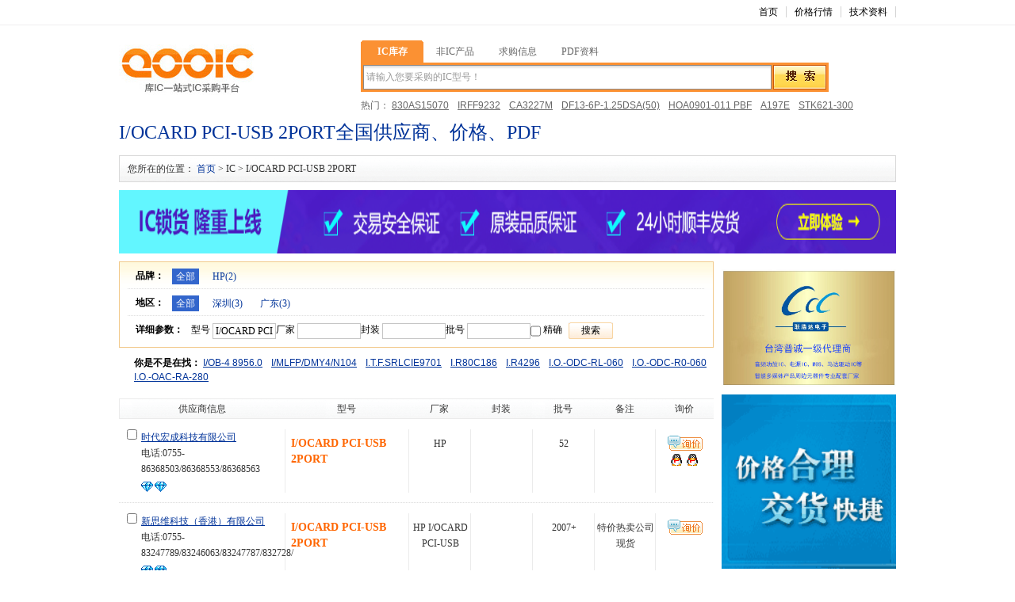

--- FILE ---
content_type: text/html; charset=gb2312
request_url: http://i-a-ocard-b-pci-usb-b-2port.ic.qooic.com/
body_size: 6605
content:


<!DOCTYPE html PUBLIC "-//W3C//DTD XHTML 1.0 Transitional//EN" "http://www.w3.org/TR/xhtml1/DTD/xhtml1-transitional.dtd">

<html xmlns="http://www.w3.org/1999/xhtml" lang="zh-CN">
<head>
<meta http-equiv="Content-Type" content="text/html; charset=gb2312" />
<title>I/OCARD PCI-USB 2PORT优质供应商I/OCARD PCI-USB 2PORT价格｜PDF资料【库IC网】</title>
<meta name="keywords" content="I/OCARD PCI-USB 2PORT,供应,PDF资料" />
<meta name="description" content="【QooIC.com】提供I/OCARD PCI-USB 2PORT的现货供应商、PDF资料下载等。【QooIC.com】为维库电子市场网旗下网站，维库电子市场网是国内外知名的电子元器件、IC交易网站，拥有30万注册会员，其中IC贸易相关注册会员1.2万家，还有6000多万条IC库存信息，300多万IC PDF资料。" />
<link href="http://img.qooic.com/css/base.css" rel="stylesheet" />
<link href="http://img.qooic.com/css/sell/sell.css" rel="stylesheet" />
<link href="http://img.qooic.com/css/buy/buy.css" rel="stylesheet" />
<link media="screen" rel="stylesheet" href="http://img.qooic.com/js/jqueryplus/colorbox/colorbox.css" />
<script type="text/javascript" src="http://img.qooic.com/js/jquery/jquery-1.6.2.min.js"></script>
<script type="text/javascript" src="http://img.qooic.com/js/jqueryplus/colorbox/jquery.colorbox-min.js"></script>
<script type="text/javascript" src="http://img.qooic.com/js/check.js"></script>
<script type="text/javascript" src="http://img.qooic.com/js/common.js"></script>
<script type="text/javascript" src="http://img.qooic.com/js/sell/sellSeoSearch.js"></script>
<script type="text/javascript" src="http://img.qooic.com/js/buy/buymessage.js"></script>
<script type="text/javascript">
var keyword, searchtype, pagesize;
keyword = "I/OCARD PCI-USB 2PORT";
searchtype = 0; 
</script> 
</head>
<body>

<script src="http://img.qooic.com/js/top.js" language="javascript" type="text/javascript"></script>
<div class="header cfix">
  <div class="header980">
    <div class="headTop">
     <ul class="topNav fr"><li><a href="http://www.qooic.com/" >首页</a></li>
     
       <li><a href="http://www.qooic.com/news/" rel="nofollow">价格行情</a><a href="/data/" rel="nofollow">技术资料</a></li></ul>     
    </div>
    <div class="logo"> 
        <a href="http://www.qooic.com/" title="库IC,一站式IC采购平台">库IC,一站式IC采购平台</a> 
    </div>
    <div class="welcomeInfo"></div>
    <div class="topright"> 
    <form action="" method="get" id="prosearch" name="prosearch" onsubmit="return ChkKwd(this)">
    <ul class="menuNav" id="navul">
    <li class="click" id="navli1"><a href="http://www.qooic.com/"   rel="nofollow ">IC库存</a></li>
    <li id="navli4"><a href="http://www.qooic.com/product/"   rel="nofollow ">非IC产品</a></li>
    <li id="navli2"><a href="http://www.qooic.com/buy/"   rel="nofollow ">求购信息</a></li>
    <li id="navli3"><a href="http://www.qooic.com/pdf/" rel="nofollow ">PDF资料</a></li>
    </ul> 
    <div class="menucont">
    <input id="txtsearch" class="txtsearch" name="keyword" style="color:#999999;" type="text" value="请输入您要采购的型号！" onfocus="javascript:if(this.value.indexOf('请输入')!=-1){this.value='';}" /><input class="btnsearch" id="Button1" value="" type="submit" />
    </div>
    <div class="clear"></div>
    <div class="hotkey">热门：
    
    <a href="http://830AS15070.ic.qooic.com/" target="_blank">830AS15070</a>
    
    <a href="http://IRFF9232.ic.qooic.com/" target="_blank">IRFF9232</a>
    
    <a href="http://CA3227M.ic.qooic.com/" target="_blank">CA3227M</a>
    
    <a href="http://DF13-6P-1.25DSA-c-50-d-.ic.qooic.com/" target="_blank">DF13-6P-1.25DSA(50)</a>
    
    <a href="http://HOA0901-011-b-PBF.ic.qooic.com/" target="_blank">HOA0901-011 PBF</a>
    
    <a href="http://A197E.ic.qooic.com/" target="_blank">A197E</a>
    
    <a href="http://STK621-300.ic.qooic.com/" target="_blank">STK621-300</a>
    
    <a href="http://03452QS7X.ic.qooic.com/" target="_blank">03452QS7X</a>
    
     </div>
    </form> 
    </div>
 </div>
</div>

<script type="text/javascript">ChgSch(1);</script>
<div class="main promain cfix">
  <h1 class="keyTit">I/OCARD PCI-USB 2PORT全国供应商、价格、PDF</h1> 
  <div class="currentTag keywordTag"> 您所在的位置： <a href="/">首页</a> > IC > I/OCARD PCI-USB 2PORT</div>
 
  <div class="leftBar leftBar2 cfix">
    <div class="keyCategory" id="keyCategory"> <div id="divmfg"><dl><dt>品牌：</dt><dd class="height23"><script language="javascript" type="text/javascript" >GetSearchCondition(0,"",'click','全部')</script><script language="javascript"  type="text/javascript">GetSearchCondition(71,'','','HP<span>(2)</span>');</script> </dd></dl></div> <div id="divaddr"><dl><dt>地区：</dt><dd><script language="javascript" type="text/javascript" >GetSearchCondition(0,"",'click','全部')</script><script language="javascript"  type="text/javascript">GetSearchCondition(0,'sz','','深圳<span>(3)</span>');</script><script language="javascript"  type="text/javascript">GetSearchCondition(0,'gd','','广东<span>(3)</span>');</script> </dd></dl></div>
      <dl class="parameter">
        <form name="search" action="http://www.qooic.com/sell/search.aspx" method="get">
          <dt>详细参数：</dt>
          <dd>型号
            <input id="keyword" name="keyword" type="text" value="I/OCARD PCI-USB 2PORT" />厂家
            <input id="mfg" name="mfg" type="text" value="" />封装
            <input id="pack" name="pack" type="text" value="" />批号
            <input id="dc" name="dc" type="text" value="" /><input class="nowidth" name="searchtype" type="checkbox" value="1" />
            精确
            <button id="btn1" type="submit"onclick="javascript:Search();" >搜索</button>          
          </dd>
        </form>
      </dl>
    </div>
    <div class="findlink"> <strong>你是不是在找：</strong>
      <a href="http://I-a-OB-4-b-8956.0.ic.qooic.com/">I/OB-4 8956.0</a> <a href="http://I-a-MLFP-a-DMY4-a-N104.ic.qooic.com/">I/MLFP/DMY4/N104</a> <a href="http://I.T.F.SRLCIE9701.ic.qooic.com/">I.T.F.SRLCIE9701</a> <a href="http://I.R80C186.ic.qooic.com/">I.R80C186</a> <a href="http://I.R4296.ic.qooic.com/">I.R4296</a> <a href="http://I.O.-ODC-RL-060.ic.qooic.com/">I.O.-ODC-RL-060</a> <a href="http://I.O.-ODC-R0-060.ic.qooic.com/">I.O.-ODC-R0-060</a> <a href="http://I.O.-OAC-RA-280.ic.qooic.com/">I.O.-OAC-RA-280</a> 
    </div> 
    <ul class="listTit">
      <li class="supplyname">供应商信息</li>
      <li class="width156">型号</li>
      <li>厂家</li>
      <li>封装</li>
      <li>批号</li>
      <li>备注</li>
      <li class="price">询价</li>
    </ul>
     <div class="inline"></div>
      
    
    
	
    <form name="send"  method="get" onSubmit="return check()">
      
      
          <div class="prolist">
            <ul>
              <li class="supplyname"> <span class="nopdleft">
                <input id="checkbox1" name="id" value="2:54918345" type="checkbox" />
                <a href="http://www.qooic.com/company/2104/" target="_blank">时代宏成科技有限公司</a></span> <span>电话:0755-86368503/86368553/86368563</span> <span><img src="http://img.qooic.com/img/grade/Rank_sell_7.gif" alt="2001分-3000分" title="2001分-3000分" border="0" align="absmiddle"></span> </li>
              <li class="width156"><em>I/OCARD PCI-USB 2PORT</em>  </li>
              <li>HP</li>
              <li></li>
              <li>52</li>
              <li ></li>
              <li class="price">
                <script type="text/javascript">GetHtmlATag('1','2:54918345','询价','')</script>
                <span>  <a target="_blank" href="http://wpa.qq.com/msgrd?v=1&uin=1010908379&site=www.qooic.com&menu=yes" title="QQ:1010908379"><img border="0" src="http://wpa.qq.com/pa?p=2:1010908379:4" alt="QQ:1010908379" onerror="this.src='http://img.qooic.com/img/qq.gif'"></a><a target="_blank" href="http://wpa.qq.com/msgrd?v=1&uin=66629180&site=www.qooic.com&menu=yes" title="QQ:66629180"><img border="0" src="http://wpa.qq.com/pa?p=2:66629180:4" alt="QQ:66629180" onerror="this.src='http://img.qooic.com/img/qq.gif'"></a><a target="_blank" href="http://wpa.qq.com/msgrd?v=1&uin=545346586&site=www.qooic.com&menu=yes" title="QQ:545346586"><img border="0" src="http://wpa.qq.com/pa?p=2:545346586:4" alt="QQ:545346586" onerror="this.src='http://img.qooic.com/img/qq.gif'"></a><a href="msnim:chat?contact=tracy@macrotimes.cn"><img src="http://img.qooic.com/img/msn.gif" border="0" alt="MSN:tracy@macrotimes.cn" ></a><a href="msnim:chat?contact=helen@macrotimes.cn"><img src="http://img.qooic.com/img/msn.gif" border="0" alt="MSN:helen@macrotimes.cn" ></a><a href="msnim:chat?contact=wzg66629180@hotmail.com"><img src="http://img.qooic.com/img/msn.gif" border="0" alt="MSN:wzg66629180@hotmail.com" ></a></span> </li>
            </ul>
            <div id="div2_54918345" class="open undis"> </div>
          </div>
        
          <div class="prolist">
            <ul>
              <li class="supplyname"> <span class="nopdleft">
                <input id="checkbox1" name="id" value="2:34561919" type="checkbox" />
                <a href="http://www.qooic.com/company/1217/" target="_blank">新思维科技（香港）有限公司</a></span> <span>电话:0755-83247789/83246063/83247787/832728/</span> <span><img src="http://img.qooic.com/img/grade/Rank_sell_7.gif" alt="2001分-3000分" title="2001分-3000分" border="0" align="absmiddle"></span> </li>
              <li class="width156"><em>I/OCARD PCI-USB 2PORT</em>  </li>
              <li>HP I/OCARD PCI-USB</li>
              <li></li>
              <li>2007+</li>
              <li >特价热卖公司现货</li>
              <li class="price">
                <script type="text/javascript">GetHtmlATag('1','2:34561919','询价','')</script>
                <span> </span> </li>
            </ul>
            <div id="div2_34561919" class="open undis"> </div>
          </div>
        
          <div class="prolist">
            <ul>
              <li class="supplyname"> <span class="nopdleft">
                <input id="checkbox1" name="id" value="2:26657798" type="checkbox" />
                <a href="http://www.qooic.com/company/978/" target="_blank">英飞科电子元件（香港）有限公司</a></span> <span>电话:0755-26429889</span> <span><img src="http://img.qooic.com/img/grade/Rank_sell_7.gif" alt="2001分-3000分" title="2001分-3000分" border="0" align="absmiddle"></span> </li>
              <li class="width156"><em>I/OCARD PCI-USB 2PORT</em>  </li>
              <li>HP I/OCARD PCI-USB</li>
              <li></li>
              <li>52</li>
              <li ></li>
              <li class="price">
                <script type="text/javascript">GetHtmlATag('1','2:26657798','询价','')</script>
                <span>  <a target="_blank" href="http://wpa.qq.com/msgrd?v=1&uin=121973269&site=www.qooic.com&menu=yes" title="QQ:121973269"><img border="0" src="http://wpa.qq.com/pa?p=2:121973269:4" alt="QQ:121973269" onerror="this.src='http://img.qooic.com/img/qq.gif'"></a><a target="_blank" href="http://wpa.qq.com/msgrd?v=1&uin=779463833&site=www.qooic.com&menu=yes" title="QQ:779463833"><img border="0" src="http://wpa.qq.com/pa?p=2:779463833:4" alt="QQ:779463833" onerror="this.src='http://img.qooic.com/img/qq.gif'"></a><a href="msnim:chat?contact=jannyzyn@hotmail.com"><img src="http://img.qooic.com/img/msn.gif" border="0" alt="MSN:jannyzyn@hotmail.com" ></a></span> </li>
            </ul>
            <div id="div2_26657798" class="open undis"> </div>
          </div>
        
      
      <div id="fotTools" class="fotTools">
        <ul>
          <li><span>
            <input id="allcheck" type="checkbox" onclick="CheckAll('id',this.checked)" />
            全选
            <input type="button" name="imageField" value="批量询价" onclick="SubInquiryFrm(this.form)"/>
            </span></li>
        </ul>
      </div>
    </form>
 
	
  </div>
  <div class="rightBar">
     
    <div class="ad_right">
<div id="ad_03"><a href="http://lianhaoda.dzsc.com/" target="_blank" rel="nofollow"><img src="http://img3.dzsc.com/img/web/g-g/lianhaoda.jpg" width="220"  /></a></div>
      
      <div id="ad_05"><a href="http://www.qooic.com/company/10119/" target="_blank" rel="nofollow"><img src="http://img.qooic.com/img/ad/ic/r2.gif" width="220" height="220"  /></a></div> 
    </div>
    <div class="fivestep keywordsf">
      <h2>轻松采购五部曲</h2>
      <ul>
        <li>1.查找资源</li>
        <li>2.洽谈对比</li>
        <li>3.签订合同</li>
        <li>4.打款验货</li>
        <li class="complete">5.交易成功</li>
      </ul>
    </div>
    <div class="recomSupplier">
      <h3> 推荐供应商</h3>
      <dl>
       <dd><a href="http://www.qooic.com/wangxiao/59070/2487_1.html"  target="_blank">深圳市杰洲科技有限公司</a></dd>
       <dd><a href="http://www.qooic.com/wangxiao/108423/2991_1.html"  target="_blank">深圳市深创辉科技有限公司</a></dd> 
       <dd><a href="http://www.qooic.com/wangxiao/83747/465_1.html"  target="_blank">深圳市天旺科技开发有限公司</a></dd> 
       <dd><a href="http://www.qooic.com/wangxiao/272337/1468_1.html"  target="_blank">深圳市美隆电子有限公司</a></dd> 
       <dd><a href="http://www.qooic.com/wangxiao/275325/2648_1.html"  target="_blank">施霸(中国)电器制品有限公司</a></dd> 
       <dd><a href="http://www.qooic.com/wangxiao/47023/123_1.html"  target="_blank">深圳市宇阳科技发展有限公司</a></dd> 
       <dd><a href="http://www.qooic.com/wangxiao/52582/3644_1.html"  target="_blank">深圳市古东科技有限公司</a></dd>
       <dd><a href="http://www.qooic.com/wangxiao/71481/194_1.html"  target="_blank">丰利电子(香港)有限公司</a></dd> 
       <dd><a href="http://www.qooic.com/wangxiao/89600/1478_1.html"  target="_blank">深圳市森美科电子经营部</a></dd> 
       <dd><a href="http://www.qooic.com/wangxiao/93349/1363_1.html"  target="_blank">凌云国际股份有限公司</a></dd> 
       <dd><a href="http://www.qooic.com/wangxiao/199635/2776_1.html"  target="_blank">深圳市誉德瑞电子有限公司</a></dd>
       <dd><a href="http://www.qooic.com/wangxiao/234729/1094_1.html"  target="_blank">深圳扬兴科技有限公司</a></dd>
       <dd><a href="http://www.qooic.com/wangxiao/272337/1468_1.html"  target="_blank">深圳市美隆电子有限公司</a></dd>
       <dd><a href="http://www.qooic.com/wangxiao/287792/124_1.html"  target="_blank">深圳市熙隆电子有限公司</a></dd>
       <dd><a href="http://www.qooic.com/wangxiao/287910/537_1.html"  target="_blank">广东良得电子科技有限公司</a></dd>
       <dd><a href="http://www.qooic.com/wangxiao/310432/1849_1.html"  target="_blank">深圳市百盛电子有限公司</a></dd>
       <dd><a href="http://www.qooic.com/wangxiao/887471/1637_1.html"  target="_blank">北京捷美创芯电子科技有限公司</a></dd>
       <dd><a href="http://www.qooic.com/wangxiao/900852/3531_1.html"  target="_blank">深圳市邦正电子科技有限公司</a></dd>
        <dd><a href="http://www.qooic.com/company/16550/" target="_blank">深圳市驷林恒业电子有限公司</a></dd><dd><a href="http://www.qooic.com/company/5017/" target="_blank">深圳市广鑫世纪电子有限公司</a></dd><dd><a href="http://www.qooic.com/company/2415/" target="_blank">启达（香港）电子有限公司 </a></dd><dd><a href="http://www.qooic.com/company/2079/" target="_blank">深圳市芯必佳科技有限公司</a></dd><dd><a href="http://www.qooic.com/company/1854/" target="_blank">深圳市中品正光科技有限公司</a></dd><dd><a href="http://www.qooic.com/company/1384/" target="_blank">新洋兴业有限公司</a></dd><dd><a href="http://www.qooic.com/company/887/" target="_blank">深圳中辉电子商行</a></dd><dd><a href="http://www.qooic.com/company/792/" target="_blank">广州市源亨电子有限公司</a></dd><dd><a href="http://www.qooic.com/company/729/" target="_blank">北京军威芯科电子技术有限公司</a></dd><dd><a href="http://www.qooic.com/company/2717/" target="_blank">金朋实业（香港）有限公司</a></dd><dd><a href="http://www.qooic.com/company/5271/" target="_blank">深圳市唯普特科技有限公司</a></dd>
      </dl>
    </div>
  </div>
  <div class="clear"></div>
  <div class="botpro">   
	<p><b>相关型号推荐</b> &nbsp;&nbsp;<a href="http://www.qooic.com/map/a/1.html">A</a> <a href="http://www.qooic.com/map/b/1.html">B</a> <a href="http://www.qooic.com/map/c/1.html">C</a> <a href="http://www.qooic.com/map/d/1.html">D</a> <a href="http://www.qooic.com/map/e/1.html">E</a> <a href="http://www.qooic.com/map/f/1.html">F</a> <a href="http://www.qooic.com/map/g/1.html">G</a> <a href="http://www.qooic.com/map/h/1.html">H</a> <a href="http://www.qooic.com/map/i/1.html">I</a> <a href="http://www.qooic.com/map/j/1.html">J</a> <a href="http://www.qooic.com/map/k/1.html">K</a> <a href="http://www.qooic.com/map/l/1.html">L</a> <a href="http://www.qooic.com/map/m/1.html">M</a> <a href="http://www.qooic.com/map/n/1.html">N</a> <a href="http://www.qooic.com/map/o/1.html">O</a> <a href="http://www.qooic.com/map/p/1.html">P</a> <a href="/map/q/1.html">Q</a> <a href="http://www.qooic.com/map/r/1.html">R</a> <a href="http://www.qooic.com/map/s/1.html">S</a> <a href="http://www.qooic.com/map/t/1.html">T</a> <a href="http://www.qooic.com/map/u/1.html">U</a> <a href="http://www.qooic.com/map/v/1.html">V</a> <a href="http://www.qooic.com/map/w/1.html">W</a> <a href="http://www.qooic.com/map/y/1.html">Y</a> <a href="http://www.qooic.com/map/z/1.html">Z</a> <a href="http://www.qooic.com/map/0/1.html">0</a> <a href="http://www.qooic.com/map/1/1.html">1</a> <a href="http://www.qooic.com/map/2/1.html">2</a> <a href="http://www.qooic.com/map/3/1.html">3</a> <a href="http://www.qooic.com/map/4/1.html">4</a> <a href="http://www.qooic.com/map/5/1.html">5</a> <a href="http://www.qooic.com/map/6/1.html">6</a> <a href="http://www.qooic.com/map/7/1.html">7</a> <a href="http://www.qooic.com/map/8/1.html">8</a> <a href="http://www.qooic.com/map/9/1.html">9</a></p>	 
    <div>
       <a href="http://I-a-OI-1G-b-8954.0-a-G.ic.qooic.com/">I/OI-1G 8954.0/G</a> <a href="http://i-g-3925A.ic.qooic.com/">i_3925A</a> <a href="http://I00234A.ic.qooic.com/">I00234A</a> <a href="http://I00-4637-01.ic.qooic.com/">I00-4637-01</a> <a href="http://I-0055.ic.qooic.com/">I-0055</a> <a href="http://I006-1.ic.qooic.com/">I006-1</a> <a href="http://I006-2.ic.qooic.com/">I006-2</a> <a href="http://I011.ic.qooic.com/">I011</a> <a href="http://I014723-876.ic.qooic.com/">I014723-876</a> <a href="http://I018038.ic.qooic.com/">I018038</a> <a href="http://I0211A.ic.qooic.com/">I0211A</a> <a href="http://I024.ic.qooic.com/">I024</a> <a href="http://I02W5.6V-T-RTK.ic.qooic.com/">I02W5.6V-T-RTK</a> <a href="http://I031538BLAM.ic.qooic.com/">I031538BLAM</a> <a href="http://I032.ic.qooic.com/">I032</a> <a href="http://I03602S04.ic.qooic.com/">I03602S04</a> <a href="http://I-0382.ic.qooic.com/">I-0382</a> <a href="http://I041.ic.qooic.com/">I041</a> <a href="http://I-04-1099.ic.qooic.com/">I-04-1099</a> <a href="http://I043.ic.qooic.com/">I043</a>
    </div>
  </div>
</div>

 <div class="footer">
        <a href="http://www.qooic.com/about/about.html" rel="nofollow">关于我们</a><a href="http://www.qooic.com/about/contact.html" rel="nofollow">联系我们</a><a href="http://www.qooic.com/about/service.html" rel="nofollow">服务与产品</a><a href="http://www.qooic.com/about/link.html" rel="nofollow">友情链接</a><a
            href="http://www.qooic.com/map/" >网站地图</a><a onclick="Collection('http://www.QooIC.com','QooIC.com');return false;" href="javascript:void(0);" class="nobd" rel="nofollow">加入收藏</a>
        <br />
        法律声明 Copyright 2009 QooIC.com Crop.All Rights Reserved. 版权所有<br />  <a href="http://beian.miit.gov.cn/" target="_blank" rel="nofollow">浙ICP备17031918号-19</a>
 
 </div> 
<script type="text/javascript" src="http://counter.qooic.com/stat.aspx?sitecode=A4EC464B0C1B656A"></script>
<script type="text/javascript">
    var adHtml = '<div style="margin-bottom:10px;">';

    adHtml += '<a rel="nofollow" href="http://xianhuo.dzsc.com/" target="_blank"><img src="http://img3.dzsc.com/img/web/g-g/xianhuo/1190X60.gif" width="980" height="80" border="0"></a>';

    adHtml += '</div>';

    $(".leftBar").before(adHtml);
</script>
<script type="text/javascript" src="http://www.dzsc.com/flowstatistics.asp?flag=6&userid=2104,1217,978&isturn=1"></script> 




<script type="text/javascript" src="http://img3.dzsc.com/js/web/dzscapi/spotservicestock.js"></script>
<script type="text/javascript">
    $(function() {
        $.dzscAPI.getSpotServiceStockForQooic("I/OCARD PCI-USB 2PORT", function(d) {
            if ($(".toppro").length > 0)
                $(".toppro").after(d);
            else {
                if ($(".inline").length > 0)
                    $(".inline").after(d);
                else
                    $(".listTit").after(d);
            }
        });
    })
</script>
<script>
var _hmt = _hmt || [];
(function() {
  var hm = document.createElement("script");
  hm.src = "https://hm.baidu.com/hm.js?55786aefb700cca781d019eed55ef2fa";
  var s = document.getElementsByTagName("script")[0]; 
  s.parentNode.insertBefore(hm, s);
})();
</script>
</body>
</html>

--- FILE ---
content_type: text/css
request_url: http://img.qooic.com/css/base.css
body_size: 2630
content:
@charset "utf-8";
/* CSS Document */
body{ font:12px/18px "宋体"; padding:0px; margin:0px; background-color:#FFF; color:#666;}
button,input,select,textarea{ font:12px/18px "宋体";}
*{ margin:0px; padding:0px;}
img{ border:0px;}
a:link,a:visited{ color:#666; text-decoration:none;}
a:hover,a:active{ color:#ff6600; text-decoration:underline;}
.clear{ clear:both; line-height:1px; font-size:1px;}
.fl{ float:left;} .fr{ float:right;}
.tleft{ text-align:left;} .tcenter{ text-align:center;} .tright{ text-align:right;}
ul,dl,ol{ list-style:none; overflow:hidden;}
em{ font-style:normal;}
.dis{ display:block;} .undis{ display:none;}
.cfix{zoom:1}
.cfix:after{content:'.';display:block;clear:both;height:0;visibility:hidden;line-height:0;overflow:hidden;}

.main{ width:980px; margin:10px auto 0px; overflow:hidden;}
.mright10{ margin-right:20px;}


/*index header style*/
.header{ width:100%; background:url(/img/index_bg.png) repeat-x left top;}
.header .headTop{ height:31px; position:relative;}
.header .header980{ width:980px; margin:0px auto; }
.header .headTop ul{ overflow:inherit;}
.header .headTop ul li{line-height:31px; display:block; float:left;}
.header .headTop ul.service{ width:320px; margin-top:5px;}
.header .headTop ul.service li{ font:14px '微软雅黑'; color:#ff3300;}
.header .headTop ul.service li span{ color:#474747; background:url(/img/icon.png) no-repeat left top; padding-left:31px;}

.header .headTop ul.topNav li a.nolpadding{ padding-right:0px;}
.header .headTop ul.topNav li a.norborder{ border-right:0px;}
.header .headTop ul.topNav li b{ border-right: #fff 4px solid; border-top: #ccc 4px solid; font-size: 0px; right: 0px; border-left: #fff 4px solid; width: 0px; line-height: 0; border-bottom: #fff 4px solid; position: absolute; top: 13px; height: 0px; -webkit-transition: -webkit-transform .2s ease-in; -moz-transition: -webkit-transform .2s ease-in; -o-transition: -webkit-transform .2s ease-in; transition: -webkit-transform .2s ease-in;}
.header .headTop ul.topNav li a{ padding:0px 10px; border-right:1px solid #d3d3d3; color:#000;}
.header .headTop ul.topNav li a:hover{ color:#ff6600;}
.header .headTop ul.topNav li.member{ position:relative;}
.header .headTop ul.topNav li.member a{ color:#0371c5; margin-right:2px;}
.header .headTop .memberCont{ position:absolute; width:100px; border:1px solid #eee; left:0px; top:30px; line-height:20px; background-color:#f5f5f5; z-index:10;}
.header .headTop ul.topNav li.member .memberCont a{ padding-left:10px; padding-right:0px; border:0px; display:block; color:#666;}
.header .headTop ul.topNav li.member .memberCont a:hover{ color:#ff6600;}

.header .logo{ padding-top:25px; float:left;}
.header .logo a{display:block; width:170px; height:67px; background:url(/img/logo.jpg) no-repeat; background-position:left 80%; text-indent:-999px;}




.header .menuNav{  float:left; padding:20px 0px 0px 0px; position:relative; z-index:2; overflow:hidden; height:28px;}
.header .menuNav li{ display:block; float:left;color:#000; width:79px; height:28px; line-height:28px; text-align:center; cursor:pointer;}
.header .menuNav li.click{ color:#FFF; background:url(/img/menu_bg.png) no-repeat left top; font-weight:bold;}
.header .menucont{ width:587px; height:34px; background-color:#fb9133; float:left; padding:3px 0px 0px 3px; vertical-align:top; _padding:1px 0px 0px 3px; _height:36px;}
.header .menucont input.txtsearch{ width:510px; height:29px; line-height:29px; border:1px solid #8b8a8a; background:url(/img/input_bg2.gif) repeat-x left top; vertical-align:middle; padding-left:3px;}
.header .menucont input.btnsearch{ width:67px; height:31px; border:0px; background:url(/img/menu_bg.png) no-repeat left -73px; vertical-align:middle; margin-left:2px; cursor:pointer;}
.header .searchTop{ background:url(/img/icon.png) no-repeat 7px -23px; padding-left:27px; float:left; margin-top:25px;}
.header .searchTop a{ color:#000;}
.header .searchTop a:hover{ color:#ff6600;}
.header .menuNav li.click a{ color:#FFF;}

.header .welcomeInfo{ width:115px; float:left; color:#333; padding:50px 10px 0px 10px;}
.header .welcomeInfo a{ font-weight:bold;}
.header .welcomeInfo em{ color:#ccc;}
.header .welcomeInfo a.freereg{ color:#ff6600;}


.header .topright{ float:left; width:670px;}
.header .hotkey{ width:100%; padding-top:8px; height:18px; overflow:hidden;}
.header .hotkey a{ font-family:Tahoma, Geneva, sans-serif; text-decoration:underline; margin-right:8px; }



/*sell head style*/
.header .menuTab{ height:27px; background:url(/img/sell.png) repeat-x left top; float:left; border-right:1px solid #e4e4e4; border-left:1px solid #e4e4e4; margin:10px 0px 0px 107px;}
.header .menuTab li{ display:block; width:75px; float:left; text-align:center; font-size:12px; color:#1f61c0; line-height:27px; cursor:pointer;}
.header .menuTab li.click{ background-color:#ff9300; color:#FFF; font-size:14px; font-weight:bold; }
.header .tabCont{ width:537px; height:33px; background:url(/img/sell.png) repeat-x left -30px; float:left; margin-left:62px; padding:6px 0px 0px 6px;}
.header .tabCont ul li{ display:block; float:left;}
.header .tabCont ul li .txtstyle1{ width:449px; height:25px; border:1px solid #c28c02; border-right:0px; line-height:25px; font-size:14px;}
.header .tabCont ul li .btnsearch{ width:81px; height:27px; border:0px; background:url(/img/sell.png) no-repeat left -72px; text-align:center; line-height:27px; font-size:14px; font-weight:bold; color:#000;*margin-top:1px;}



/*page style*/
.paging .pageskip button,.paging .pagestart,.paging .pagenext,.main .botSearch button,.showdiv .showdivcont table td button,.paging a.pagenostart,.paging .pagenonext{  background-image:url(/img/sell.png);}
.showdivcont table td.msg{ font:9px; padding-left:15px; color:#CCC; text-align:left; }
.paging{ text-align:center; margin:15px; width:720px;}
.paging .pagestart,.paging a,.paging .page-break,.paging .pagenext,.paging .pageskip,.paging a.pagenostart,.paging .pagenonext{  border:1px solid #c4c4c4; display:inline-block; width:36px; padding:0px 5px 0px 16px; height:22px; line-height:22px; background-position: left -178px; vertical-align: top; font-family:Tahoma, Geneva, sans-serif; margin-right:5px;  white-space: nowrap;}

.paging a.pagenostart{ background-position:-170px -203px;}

.paging a{ width:16px; text-align:center; padding:0px 5px; color:#0034ab; text-decoration:none;}
.paging a:link,.paging a:visited{ color:#0034ab;}
.paging a:hover,.paging a.pagecur,.paging a.pagecur:visited{ border:1px solid #ff6600; color:#ff6600; background-color:#ffede1; text-decoration:none;}
.paging .page-break{ border:0px; padding:0px; width:16px;}
.paging a.pagenext{ background-position:44px -203px; padding:0px 16px 0px 5px; width:36px;}

.paging .pagenonext{ background-position:-204px -178px; padding:0px 16px 0px 5px; width:36px;}

.paging a.pagecur{ font-weight:bold;}
.paging .pageskip{ width:auto; border: medium none; padding:0px; margin:0px;}
.paging .pageskip button{ background-position:left -243px; width:66px; height:25px; border:0px; vertical-align: middle; margin-left:3px; cursor:pointer;}
.paging .pageskip input{ border: 1px solid #999999; color: #000; font-family: Tahoma,SimSun,Arial; height: 18px; margin: 0 5px; text-align: center;  vertical-align: middle; width: 30px;}


.main .botSearch{ clear:both; width:978px; border:1px solid #ebebeb; background-color:#f7f7f7; margin-top:10px; height:38px; text-align:center; vertical-align:top;}
.main .botSearch span{ display:inline-block; padding-top:4px;}
.main .botSearch input{ width:500px; height:26px; border:1px solid #ccc; background-color:#FFF; border-bottom:1px solid #999; line-height:26px; vertical-align:middle;}
.main .botSearch button{ width:65px; height:28px; background-position:-69px -243px; border:0px; vertical-align:middle; font-size:14px; font-weight:bold;}

/*footer style*/
.footer{ width:980px; margin:13px auto 0px; border-top:1px solid #d6d6d6; text-align:center; color:#666; padding:5px 0px; line-height:20px;}
.footer a{ padding-left:15px; padding-right:15px; border-right:1px solid #ccc; color:#0066cc;}
.footer a:visited{ color:#0066cc;}
.footer a:hover{ color:#ff6600;}
.footer a.nobd{ border:0px;}
.notbd{ border-top:0px; margin-top:8px;}
.footer p{ color:#ccc;}

/* 弹出层 */
.showdiv{ width:556px; border:1px solid #fb6e05; background-color:#fae5ca; padding:5px; position:absolute; z-index:100000;}
.showdiv .showdivcont{ width:554px; border:1px solid #f0dac0; background-color:#FFF;}
.showdiv .showdivcont h3{ font-size:14px; color:#ff5a00; padding:15px 0px 15px 40px; position:relative;}
.showdiv .showdivcont h3 em{ position:absolute; display:block; width:28px; height:28px; right:0px; top:0px; *top:-2px; _top:-1px;  cursor:pointer;}
.showdiv .showdivcont table{ width:554px; margin:0px auto;}
.showdiv .showdivcont table td{ padding-bottom:6px; font-size:14px;}
.showdiv .showdivcont table td em{ color:#ff0000;}
.showdiv .showdivcont table td input.showdivinput,.showdiv .showdivcont table.buydtc textarea{ height:21px; width:224px; border:1px solid #829fba;}
.showdiv .showdivcont table td input.comtype{ height:21px;  border:1px solid #829fba;}
.showdiv .showdivcont table td button{ width:79px; height:30px; line-height:30px; text-align:center; color:#FFF; font-size:14px; font-weight:bold; background-position:-88px -205px; border:0px; cursor:pointer;}
.showdiv .showdivcont table a{ font-size:12px; text-decoration:underline;}
.showdiv .showdivcont table a.fgetpsw{ color:#999;}
.showdiv .showdivcont table a.zc{ color:#ff5a00;}
.showdiv .showdivcont table i{ font-size:12px; color:#006699; font-style:normal;}
.showdiv .tittop{ overflow:hidden; font-size:14px; color:#ff5a00; font-weight:bold; padding-left:5px;}
.showdiv .tittop span{ line-height:28px;}
.showdiv .tittop em{ cursor:pointer;}
.showdiv .showdivcont table.buydtc{ width:470px; margin:10px auto;}
.showdiv .showdivcont table.buydtc td{ font-size:12px;}
.showdiv .showdivcont table td input.width94{ width:94px;}
.showdiv .showdivcont table.buydtc textarea{ width:410px; height:65px;}
.showdiv .showdivcont table td input.width141{ width:141px;}
.showdiv .showdivcont table.buydtc .c000{ color:#000;}


--- FILE ---
content_type: text/css
request_url: http://img.qooic.com/css/sell/sell.css
body_size: 4839
content:
@charset "utf-8";
/* CSS Document */

.leftBar{ width:750px; float:left; overflow:hidden;}
.rightBar{ width:220px; float:right; overflow:hidden;}
.width700{ width:680px; border:1px solid #ccc; padding:10px;}
.width7001{ width:702px;}
.width600{ width:720px;}
.width270{ width:270px;}

.main .currentTag,.leftBar .keyCategory dl.parameter dd button,.leftBar .filterTools,.leftBar .filterTools li button,.leftBar .filterTools li button,.leftBar .filterTools li a.sort,.leftBar .filterTools li a.price,.leftBar .listTit,.leftBar .prolist li.price a,.leftBar .fotTools,.leftBar .icEncyclopedia h2,.leftBar .releaseBuy h2,.rightBar .fivestep h2,.rightBar .fivestep ul,.rightBar .fivestep ul li,.rightBar .recomSupplier h2,.leftBar .releaseBuy dl dd button,.leftBar .inquiryfrom dd button,.leftBar .otherpro h2,.rightBar .aboutSupply h2,.rightBar .supCompany h2,.send table td .button{ background-image: url(/img/sell.png);}
.leftBar .keyCategory dl dd em,.leftBar .fotTools span,#companycont h2 em,.rightBar .supCompany ul li{ background-image:url(/img/icon.png); background-repeat:no-repeat;}

.main{ clear:both;}
.main .currentTag{ width:958px; border:1px solid #d9d9d9; height:32px; line-height:32px; padding:0px 10px; background-position:left -101px; color:#000; margin-bottom:10px;}
.main .currentTag em{ float:right; }
.main .currentTag em b{ color:#ff5500;}
.main .currentTag a{ color:#003399;}
.main .currentTag a:hover{ color:#ff6600;}

.main .keywordTag{ border:1px solid #e8e8e8; height:30px; line-height:30px;}


.main .keyTit{ font:24px/30px '微软雅黑'; color:#003399; padding-bottom:8px;  margin:6px 0px;}
.leftBar .keyCategory{ width:748px; border:1px solid #f2c98b; overflow:hidden; background:url(/img/key_bg.gif) repeat-x left top; margin-bottom:10px;}
.main .aboutPro{ width:100%;}
.main .aboutPro li{ display:inline-block; border:1px solid #e8e8e8; height:29px; line-height:29px; border-bottom:0px; padding:0px 8px; margin-right:10px; font-size:14px; font-weight:bold; float:left;}
.main .aboutPro li a{ color:#333;}

.ad_row{padding-bottom:10px; float:left; width:980px;}
.ad_row div{float:left; margin-right:10px;}


.leftBar .keyCategory{ background-color:#FFF; background-repeat:repeat-x; padding-bottom:7px;}
.leftBar .keyCategory dl{ background:url(/img/hr2.gif) repeat-x left bottom; margin:0px 10px; width:728px; padding:8px 0px 3px 0px; color:#000;}
.leftBar .keyCategory dl dt{ display:block; float:left; font-weight:bold; padding:0px 10px;}
.leftBar .keyCategory dl dd{ display:block; float:left; width:660px;}
.leftBar .keyCategory dl dd.height23{ height:23px; overflow:hidden;}
.leftBar .keyCategory dl dd a{ padding:1px 5px; margin:0px 12px 3px 0px; color:#00349a; display:inline-block;}
.leftBar .keyCategory dl dd a:hover{ color:#ff6600;}
.leftBar .keyCategory dl dd a.click{ background-color:#3366cc; color:#FFF;}
.leftBar .keyCategory dl dd a.click:hover{ color:#FFF;}
.leftBar .keyCategory dl dd.findPro{ width:600px;}
.leftBar .keyCategory dl dd.findPro a{ font-family:Tahoma, Geneva, sans-serif; margin-right:6px; text-decoration:underline; padding-left:0px;}
.leftBar .keyCategory dl.parameter{ background:none;}
.leftBar .keyCategory dl.parameter dd{ vertical-align:top; width:615px;}
.leftBar .keyCategory dl.parameter dd input,.leftBar .filterTools li input{ width:72px; height:18px; line-height:18px; border:1px solid #c5c5c5; vertical-align:middle; padding:0px 3px;}
.leftBar .keyCategory dl.parameter dd button{ width:56px; height:21px; background-position:left -426px; border:0px; text-align:center; line-height:21px; vertical-align:middle; margin-left:5px; cursor:pointer;}
.leftBar .keyCategory dl dd em{ float:right; background-position:left -367px; background-repeat:no-repeat; padding-left:20px; display:inline-block; cursor:pointer;}
.leftBar .keyCategory dl.parameter dd .nowidth{width:auto; border:0}

.leftBar .findlink{ padding:0px 0px 8px 19px; color:#000;}
.leftBar .findlink a{ font-family:Tahoma, Geneva, sans-serif; margin-right:8px; text-decoration:underline; color:#003399;}
.leftBar .findlink a:hover{ color:#ff6600;}

.leftBar .filterTools{ width:745px; border-top:1px solid #fe9f45; border-bottom:1px solid #fedfc2; background-position:left -906px; height:28px; color:#333; padding:6px 0px 0px 5px;}
.leftBar .filterTools li{ display:inline-block; padding-right:15px; float:left;}
.leftBar .filterTools li input{ width:53px; height:20px;}
.leftBar .filterTools li button{ width:53px; height:24px; border:0px; background-position:-58px -426px; vertical-align:middle;}
.leftBar .filterTools li a.sort,.leftBar .filterTools li a.price{ display:inline-block; height:19px; border:1px solid #bdbdbd; line-height:19px; margin-top:1px; color:#333; vertical-align:middle;}
.leftBar .filterTools li a.sort{ width:87px; background-position:-114px -426px; padding-left:10px; }
.leftBar .filterTools li a.price{ width:38px; background-position:-176px -76px; margin-left:3px; padding-left:3px; }
.leftBar .filterTools li a.sort:hover,.leftBar .filterTools li a.price:hover,.leftBar .filterTools li a.click{ border:1px solid #ff6600; text-decoration:none;}
.leftBar .filterTools li span{ padding-left:12px;}
.leftBar .filterTools li span a,.leftBar .fotTools ul li.pagenum a{ display:inline-block; width:20px; height:19px; background-color:#eaeaea; border:1px solid #cbcbcb; text-align:center; font-weight:bold; margin-right:5px; color:#333;}
.leftBar .filterTools li span a:hover,.leftBar .filterTools li span a.pagehover,.leftBar .fotTools ul li.pagenum a:hover,.leftBar .fotTools ul li.pagenum a.pagehover{ background-color:#ffae5f; color:#FFF; border:1px solid #e86e00; text-decoration:none;}
.leftBar .filterTools li.nopright{ padding-right:0px;}

.leftBar .listTit{ width:749px; border:1px solid #ebebeb; border-right:0px; height:24px; line-height:24px; background-position:left -452px; margin-top:10px; color:#333;}
.leftBar .listTit li,.leftBar .prolist li,.list .col3,.list .col13{ display:block; float:left; width:78px; text-align:center;}
.leftBar .listTit li.supplyname,.leftBar .prolist li.supplyname{ width:208px;}
.leftBar .listTit li.des{ width:154px;}
.leftBar .listTit li.price{ width:71px;}
.leftBar .listTit li.width156,.leftBar .prolist li.width156{ width:156px;}
.leftBar .prolist li.width156{ text-align:left; padding-left:8px; width:149px;}

.leftBar .prolist{ overflow:hidden;}
.leftBar .prolist,.c_content{ width:750px; padding:13px 0px; background:url(../../img/hr2.gif) repeat-x left bottom;}
.leftBar .prolist ul{ width:750px; background:url(/img/hr3.gif) repeat-y left top; color:#333; line-height:20px;}
.leftBar .prolist.nobd{ background:none;}
.leftBar .prolist li{ padding-top:8px;}
.leftBar .prolist li i{ display:block; font-style:normal; text-align:left; cursor:pointer; color:#666; padding-left:14px;}
.leftBar .prolist li.supplyname{ width:199px; text-align:left; padding:0px 0px 0px 10px;}
.leftBar .prolist li.price{ width:72px; height:50px; border-right:0px; overflow:hidden;}
.leftBar .prolist li.price span{width:44px; display:block; height:30px; float:left; padding-left:15px;}
.leftBar .prolist li.price span a{background:none; width:20px; height:30px; float:left; display:inline;}
.list #s_6_0 .price{width:70px; height:19px; border-right:0px; background-position:13px -481px;}
.list #s_6_1 .price,.list #s_6_2 .price,.list #s_6_3 .price,.list #s_6_4 .price,.list #s_6_5 .price{width:70px; height:30px; border-right:0px; background-position:15px -473px;}
.list .col13 a,.list .col4 a{ color:#f60; font-weight:bold}
.leftBar .prolist li.des{ width:154px;}
.leftBar .prolist li span{ display:block; padding-left:18px; *padding-left:22px;}
.leftBar .prolist li span div{ width:12px; height:12px; display:block; float:left; background:url(../../images/sell.png) no-repeat left -1116px;}
.leftBar .prolist li span.nopdleft{ padding-left:0px;}
.leftBar .prolist li span input{  margin-right:5px; *margin-right:2px; float:left}
.leftBar .prolist li span img{ vertical-align:middle;}
.leftBar .prolist li img{ margin-top:4px;}
.leftBar .prolist li a{ color:#003399; text-decoration:underline;}
.leftBar .prolist li a:hover,.leftBar .prolist li em{ color:#ff6600;}
.leftBar .prolist li em{ font-weight:bold; font-size:14px;}
.leftBar .prolist li.price a{ display:inline-block; width:44px; height:19px; background-position:left -481px;}

.leftBar .prolist .open{ width:541px; border:1px solid #f7e297; background-color:#fffeec; float:right; }
.leftBar .prolist .open ul.prolist{ width:542px; background:url(/img/hr3.gif) repeat-y right top; margin:3px 0px;}
.leftBar .prolist li i.on{ background:url(/img/plus.gif) no-repeat left 4px;}
.leftBar .prolist li i.off{ background:url(/img/nofollow.gif) no-repeat left 4px;}


.leftBar .fotTools{ width:750px; height:38px; background-position:left -503px; color:#333;}
.leftBar .fotTools ul li{ display:block; width:375px; float:left; padding-top:8px;}
.leftBar .fotTools ul li span input{ margin-right:3px; *margin-right:0px; vertical-align:middle;}
.leftBar .fotTools ul li span{ background-position:left -415px; *background-position:2px -411px; padding-left:20px; margin-left:10px;}
.leftBar .fotTools ul li span a{ color:#003399;}
.leftBar .fotTools ul li span a:hover{ color:#ff6600;}
.leftBar .fotTools ul li.pagenum{ padding-right:7px; width:368px;}

.leftBar .icEncyclopedia{ width:748px; border:1px solid #e9e9e9; margin-top:10px;}
.leftBar .icEncyclopedia h2{ font-size:14px; padding-left:10px; color:#000; height:30px; line-height:30px; background-position:left -358px;}
.leftBar .icEncyclopedia .icEcpdCont{ padding:10px;  width:728px; overflow:hidden;}
.leftBar .icEncyclopedia h3{ font-size:14px; color:#003399; line-height:30px;}
.leftBar .icEncyclopedia table{ width:728px; border-top:1px solid #e4e4e4; border-left:1px solid #e4e4e4;}
.leftBar .icEncyclopedia table td{ border-right:1px solid #e4e4e4; border-bottom:1px solid #e4e4e4; line-height:18px; padding:5px 0px; padding-left:8px;}
.f2f2f2{ background-color:#f2f2f2;}
.leftBar .icEncyclopedia .replacePro li,.leftBar .icEncyclopedia .packageClass li{ display:block; width:145px; float:left; line-height:25px; font-family:Tahoma, Geneva, sans-serif;}
.leftBar .icEncyclopedia .replacePro li a{ color:#666; text-decoration:underline;}
.leftBar .icEncyclopedia .replacePro li a:hover{ color:#ff6600;}
.leftBar .icEncyclopedia .packageClass li{ width:95px;}
.leftBar .icEncyclopedia .packageClass li.witdh632{ width:632px;}
.c2776bb{ color:#2776bb;}
.f6f6f6{ background-color:#f6f6f6;}
.leftBar .icEncyclopedia table.tablebd{ border:1px solid #e4e4e4;}
.leftBar .icEncyclopedia table.tablebd td{ border:0px;}

.leftBar .releaseBuy{ width:748px; border:1px solid #e1e1e1; overflow:hidden; margin-top:10px; color:#000;}
.leftBar .releaseBuy h2,.rightBar .fivestep h2,.rightBar .supCompany h2{ font-size:14px; padding:0px 10px; height:30px; line-height:30px; background-position:left -358px;}
.leftBar .releaseBuy h2 em{ font-size:12px; font-weight:normal; float:right; color:#ff0000;}
.leftBar .releaseBuy p{ line-height:20px; padding:10px 0px 20px 55px; color:#999}
.leftBar .releaseBuy dl{ width:660px; margin:0px auto;}
.leftBar .releaseBuy dl dt{ display:block; width:65px; float:left; text-align:right; padding-right:8px; line-height:22px;}
.leftBar .releaseBuy dl dd{ display:block; width:585px; float:left; padding-bottom:12px; vertical-align:top;}
.leftBar .releaseBuy dl dt em{ color:#ff0000;}
.leftBar .releaseBuy dl dd .txtemail,.leftBar .releaseBuy dl dd textarea{ height:20px; width:104px; border:1px solid #d0d0d0; line-height:20px; vertical-align:middle; background:url(/img/input_bg.gif) repeat-x left top; padding:0px 3px;}
.leftBar .releaseBuy dl dd input.width405{ width:405px;}
.leftBar .releaseBuy dl dd textarea{ height:86px; width:405px;}
.leftBar .releaseBuy dl dd button{ border:0px; width:127px; height:36px; background-position:left -828px; cursor:pointer; vertical-align:middle; float:left;}
.leftBar .releaseBuy dl dd.nobd span{ display:inline-block; float:left; padding-left:12px;}
.leftBar .releaseBuy dl dd.nobd span input{ background:none; height:auto; width:auto;  border:0px; line-height:normal;}

.rightBar .pdfdownload,.rightBar .fivestep{ width:218px; border:1px solid #f3c685;}
.rightBar .pdfdownload h2{ font-size:12px; color:#691c1c; padding-left:10px; line-height:29px; background:url(/img/key_bg2.gif) repeat-x left top; height:29px; border-bottom:1px solid #f3c685;}
.rightBar .pdfdownload h2 span{ font-family:Tahoma, Geneva, sans-serif;}
.rightBar .pdfdownload ul{ padding:10px 10px 6px; padding:10px 10px 5px\9; *padding:10px 10px 2px; _padding:10px 10px 4px;}
.rightBar .pdfdownload li{ display:block; width:198px; overflow:hidden; border-bottom:1px solid #e7e7e7; padding:3px 0px;}
.rightBar .pdfdownload li.nobd{ border-bottom:0px;}
.rightBar .pdfdownload li a{ font-size:14px; font-weight:bold; color:#ab0000; text-decoration:underline; display:block; float:left; line-height:33px;}
.rightBar .pdfdownload li img{ margin:0px 10px 0px 0px; display:block; float:left;}
.rightBar .pdfdownload li a:hover{ color:#ff6600;}

.rightBar .ad_right{margin-top:10px;}
.rightBar .ad_right div{margin-bottom:10px;}

.rightBar .fivestep{ border:1px solid #e1e1e1; margin-top:10px; color:#000; width:268px;}
.rightBar .keywordsf{ width:218px;}
.rightBar .fivestep ul{ background-position:-7px -626px; margin:9px 0px 3px 10px; padding-left:120px; width:120px;}
.rightBar .keywordsf ul{ margin:9px 0px 3px 0px; padding-left:100px; width:108px;}
.rightBar .fivestep ul li{ display:block; width:93px; height:25px; background-position:left -799px; line-height:25px; margin-bottom:6px; font-weight:bold; padding-left:12px;}
.rightBar .fivestep ul li.complete{ background-position:right -799px; color:#ff6600;}

.rightBar .recomSupplier{ width:218px; border:1px solid #e1e1e1; margin:10px 0px;}
.rightBar .recomSupplier h2{ height:30px; line-height:30px; background-position:left -358px; font-size:14px; color:#333; padding-left:10px;}
.rightBar .recomSupplier dl{ padding:5px 10px; line-height:20px;}
.rightBar .recomSupplier dl dt span{ font-size:12px; color:#003399; font-weight:bold; display:block;}
.rightBar .recomSupplier dl dt span a{ color:#003399; text-decoration:none;}
.rightBar .recomSupplier dl dt span a:hover{ color:#ff6600; text-decoration:underline;}
.rightBar .recomSupplier dl dt a{ color:#ff6600; text-decoration:underline;}
.rightBar .recomSupplier dl dt{ color:#999; background:url(/img/hr2.gif) repeat-x left bottom; padding-bottom:5px; margin-bottom:5px; display:block;}
.rightBar .recomSupplier dl dd{ background:url(/img/icon.png) no-repeat 4px -115px; padding-left:12px;}

.main .botpro{ width:978px; border:1px solid #dde8f1; background-color:#f7fcff; margin-top:10px; padding-bottom:10px; line-height:20px;}
.main .botpro h2{ font-size:14px; padding-left:10px; line-height:30px; color:#333;}
.main .botpro div{ padding:0px 10px; font-family:Tahoma, Geneva, sans-serif;}
.main .botpro div a{ display:inline-block; margin-right:12px; text-decoration:underline;}

#companycont{  width:275px; height:169px; background:url(/img/companybg.gif) no-repeat left top; display:none; padding-top:10px; color:#333; padding-bottom:10px;}
#companycont h2{ line-height:31px; padding-left:10px; font-size:14px;}
#companycont h2 em{ float:right; background-position:left -470px;  margin:9px 15px 0px 0px; padding:11px 11px 0px 0px; cursor:pointer;}
#companycont ul{ padding:10px 0px 0px 10px;}
#companycont ul li{ line-height:20px; display:block;}
#companycont ul li img{ vertical-align:middle;}
#companycont ul li strong{ color:#ff6600;}

/*inquiry style*/

/*new inquiry*/
#inquirybox{ position:absolute;  width:645px; z-index:10000;}
.send{ background-color: #F1F7FF; border:1px solid #FF6600; background-color:#fcfcde; width:643px;}
.send h2{ background-color: #fca972; border-bottom: 1px solid #FF6600;  color: #fff; font-size: 14px; font-weight: bold; padding: 8px 10px;}
.send h2 span {    color: #FF0000;    font-family: Arial,Helvetica,sans-serif;    font-size: 18px;}
.send table {    border-collapse: collapse;    margin: 20px 0;    width: 100%;}
.send table td{ padding:4px 0px;}
.red { color: red;}
.send table th {  text-align: right;    width: 15%;}
.send table td input.need {  color: #333333; height: 17px; margin: 0 5px 0 2px;  width: 80px;}
.send table th.mark {  vertical-align: top;}
.send table td textarea {    height: 60px;    width: 450px;}
.send table td .button{ background-position: -131px -828px;    border: 0 none;    cursor: pointer;    height: 36px;    width: 127px;}


.leftBar .proinfo{ width:680px; border-left:1px solid #d1dfe6; border-top:1px solid #d1dfe6; color:#333;}
.leftBar .proinfo th{ text-align:left; color:#003366; font:24px/37px Arial, Helvetica, sans-serif;  border-bottom:1px solid #d1dfe6; border-right:1px solid #d1dfe6; padding-left:10px;}
.leftBar .proinfo td{ line-height:27px; border-bottom:1px solid #d1dfe6; border-right:1px solid #d1dfe6; }
.leftBar .proinfo td span{ display:block; text-align:right; font-weight:bold;}
.leftBar .proinfo td strong{ color:#ff0000;}
.main .leftBar.width700 .bg{background-color:#ffffcc;}
.leftBar .inquiryfrom{ width:680px; margin-top:10px; padding:20px 0px 10px; color:#000; background:url(/img/jt.png) no-repeat 30px 30px;}
.leftBar .inquiryfrom dt{ display:block; width:150px; float:left; text-align:right;}
.leftBar .inquiryfrom dd{ display:block; float:left; width:520px; padding-bottom:8px;}
.leftBar .inquiryfrom dd input{ vertical-align:middle;}
.leftBar .inquiryfrom dd.demand input{ border:1px solid #7f9db9; height:19px; width:78px;}
.leftBar .inquiryfrom dd textarea{  border:1px solid #7f9db9; width:457px; height:60px;}
.leftBar .inquiryfrom dd button{ width:127px; height:36px; border:0px; background-position:-131px -828px; cursor:pointer;}

.leftBar .otherpro{ width:700px; border:1px solid #ccc; margin-top:10px;}
.leftBar .otherpro h2{ font-size:14px; padding-left:10px; color:#000; padding-left:10px; line-height:32px; background-position:left -101px; border-bottom:1px solid #ccc; }
.leftBar .otherpro table{ width:700px; color:#333;}
.leftBar .otherpro table th{ background-color:#f3f3f3; line-height:24px; text-align:left; padding-left:10px;}
.leftBar .otherpro table td{ line-height:24px; padding-left:10px;}
.leftBar .otherpro table td a{ color:#333;}
.leftBar .otherpro table td a:hover{ color:#ff6600;}
.bgf3f3f3{ background-color:#f3f3f3;}

.rightBar .aboutSupply{ width:268px; border:1px solid #ecd1a6; color:#000}
.rightBar .aboutSupply h2{ background-position:left -867px; line-height:34px; padding-left:10px; font-size:14px; border-bottom:1px solid #ecd1a6; }
.rightBar .aboutSupply dl{ padding:10px 0px 8px; background:url(/img/hr2.gif) repeat-x left bottom; margin:0px 10px; width:248px;}
.rightBar .aboutSupply dl dt{ display:block; width:57px; text-align:right; float:left;}
.rightBar .aboutSupply dl dt img{ width:55px; height:55px; border:1px solid #ddd;}
.rightBar .aboutSupply dl dd{ width:190px; float:left; display:block;}
.rightBar .aboutSupply dl dd a{ font-size:14px; color:#003399; padding-left:6px;}
.rightBar .aboutSupply dl dd img{ vertical-align:middle;}
.rightBar .aboutSupply dl.nobg{ background:none;}

.rightBar .supCompany{ border:1px solid #e1e1e1; width:268px; margin-top:10px;}
.rightBar .supCompany h2{ color:#333;}
.rightBar .supCompany ul{ margin:10px auto; width:248px;}
.rightBar .supCompany ul li{ float:none; width:236px; text-align:left; padding:0px 0px 2px 12px; background-position:4px -115px; line-height:18px; height:18px; overflow:hidden;}
.rightBar .supCompany ul li em{ float:right;}
.rightBar .supCompany ul li img{ border:0px; width:auto; height:auto; margin-top:3px;}
.main .leftBar.width700 h1{color:#036; font-size:24px; font-weight:100; padding-bottom:8px; font-family:"Microsoft Yahei"}
.main .leftBar.width700 p{color:#333; padding-bottom:8px;}
.main .leftBar.width700 .inquiryfrom dd span{ color:#F00;}
.main .leftBar.width700 .inquiryfrom dd em{ color:#F00;}


/*memberbox*/
#memberbox{ width:586px; position:absolute; border:6px solid #f5ce97; background-color:#FFF; padding:10px 18px;}
#memberbox h3{ color:#ff3300; font-size:14px; border-bottom:1px solid #e5e5e5; padding:8px 0px 8px 29px; background:url(/img/alert.gif) no-repeat left center;}
.nomember{ width:296px; float:left; margin-top:15px; border-right:1px dashed #ccc;}
.nomember th,.ismember th{ font:25px/25px "微软雅黑"; color:#000;  padding:0px 0px 12px 10px;}
.nomember tr td,.ismember tr td{ padding-bottom:8px; font-size:14px;}
.nomember tr td em,.ismember tr td em{ color:#ff0000; margin-right:5px;}
.nomember td input,.ismember td input{ border:1px solid #ccc; width:160px; height:22px;}
.nomember td.btnmstyle input{ width:72px; height:30px; border:0px; color:#FFF; background-image:url(/img/endbtn.gif); font-size:14px; font-weight:bold; cursor:pointer;}

.ismember{ width:260px; float:right; margin-top:15px;}
.ismember td.btnmstyle input{ width:58px; height:24px; background-image:url(/img/loginbtn.gif); color:#000; border:0px;}
.ismember a,.ismember a:visited{ font-size:12px; color:#0066cc; text-decoration:underline; margin-left:10px;}



/* 7 18 */
.leftBar .prolist{ position:relative; overflow:visible;}
.leftBar .toppro{ border:2px solid #fb9133; width:750px; background: url(/img/hr2.gif) #fff7f1 repeat-x left bottom; overflow:visible; position:relative;}
.leftBar .toppro .youshi{ position:absolute; left:-22px; top:-2px; width:22px; padding:5px 0px 3px;  color:#fff; font-weight:bold; background-color:#fb9133; font-style:normal; text-align:center; line-height:14px;}

.drift{left:34px;position:absolute;top:18px;width:448px;z-index:9999;}
.drift H3{background:url(/img/shop01.gif) no-repeat 0 0;height:34px;line-height:33px;padding:10px 15px 0 10px;} 
.drift h3 a{ font-size:12px;}
.drift H3 SPAN{color:#333333;font-size:14px;padding-bottom:0;padding-right:0;}
.drift h3 span b{float:left;padding-top:8px;}
.drift DL{background:url(/img/shop01.gif) repeat left bottom ;padding-bottom:10px;width:448px;}
.drift DD{margin-left:1px;padding:3px 15px;width:412px; overflow:hidden;}
.drift dd strong{color:#666666;float:left;font-weight:normal;text-align:right;width:60px;}
.drift dl dd p{float:left;padding:0 0 0 4px;width:320px;}
.drift dd p font{font-size:15px;font-weight:bold;}
.drift dd p .one{color:#FF6600;font-size:18px;}
.drift .two strong{padding:6px 0 0;}
.drift .two p{float:left;width:240px;}
.drift .two a{float:right;}
.drift .qualification{margin:4px 0 0 1px;padding-bottom:4px;}
.drift .qualification span{float:left;height:16px;line-height:16px;margin:0 0 4px;padding:0 0 0 20px;width:90px;}
.drift .qualification span font{color:#FF6600;font-size:12px;font-weight:bold;} 
.drift .no{border:0 none;padding:4px 0;text-align:right;}


--- FILE ---
content_type: text/css
request_url: http://img.qooic.com/css/buy/buy.css
body_size: 2243
content:
@charset "utf-8";
/* CSS Document */

.main .currentTag,.leftBar .buylistBox h2,.leftBar .buylistBox ul li.width70 a,.paging .pagestart,.paging .pagenext,.paging .pageskip button,.rightBar .releaseBuy,.rightBar .recomSupplier h3,.main .botSearch button,.leftBar .buydetail h2,.leftBar .buydetail ul li.quotation span,.leftBar .moreBuy h3, .recomSupplier1 h3,.icbuymessage h2,.nologin dl dd span,.showdiv2 table button,.showdiv3 table button,.showdiv3 .nomember a{ background-image:url(/img/sell.png);}

.main{ clear:both;}
.main .currentTag{ width:958px; border:1px solid #d9d9d9; height:32px; line-height:32px; padding:0px 10px; background-position:left -101px; color:#333; margin-bottom:10px;}
.main .currentTag em{ float:right; color:#003399;}
.main .currentTag em b{ color:#ff0000;}
.main .currentTag a{ color:#003399;}
.main .currentTag a:hover{ color:#ff6600;}

.leftBar{ width:750px; float:left; overflow:hidden;}
.rightBar{ width:220px; float:right; overflow:hidden;}

.leftBar .buylistBox,.leftBar .buydetail{ width:748px; border:1px solid #f4d1a1; overflow:hidden;}
.leftBar .buylistBox h2,.leftBar .buydetail h2{ padding-left:10px; height:30px; font-size:14px; line-height:30px; color:#333; background-position:left -136px; border-bottom:1px solid #f4d1a1;}
.leftBar .buylistBox ul{ padding:10px; width:728px; background:url(/img/hr2.gif) repeat-x left bottom;}
.leftBar .buylistBox ul li{ display:block; float:left;}
.leftBar .buylistBox ul li h3{ font-size:14px; line-height:20px;}
.leftBar .buylistBox ul li h3 a{ color:#003399; text-decoration:underline;}
.leftBar .buylistBox ul li h3 a em{ color:#ff0000; text-decoration:underline;}
.leftBar .buylistBox ul li h3 a:hover{ color:#ff6600;}
.leftBar .buylistBox ul li span{ display:block;}
.leftBar .buylistBox ul li.width304{ width:304px;}
.leftBar .buylistBox ul li strong{ color:#ff0000;}
.leftBar .buylistBox ul li.width160{ width:170px; padding-top:19px;}
.leftBar .buylistBox ul li.width70{ width:70px; padding-top:19px;}
.leftBar .buylistBox ul li.width70 a{ display:block; width:70px; height:19px; background-position:-94px -75px;}

.rightBar .releaseBuy{ width:220px; display:block; height:77px; background-position:left -278px;}
.rightBar .recomSupplier{ width:218px; border:1px solid #e1e1e1; margin:10px 0px;}
.rightBar .recomSupplier h3,.leftBar .moreBuy h3{ height:30px; line-height:30px; background-position:left -358px; font-size:14px; color:#333; padding-left:10px;}
.rightBar .recomSupplier dl{ padding:5px 10px; line-height:20px;}
.rightBar .recomSupplier dl dt span{ font-size:12px; color:#003399; font-weight:bold; display:block;}
.rightBar .recomSupplier dl dt span a{ color:#003399; text-decoration:none;}
.rightBar .recomSupplier dl dt span a:hover{ color:#ff6600; text-decoration:underline;}
.rightBar .recomSupplier dl dt a{ color:#ff6600; text-decoration:underline;}
.rightBar .recomSupplier dl dt{ color:#999; background:url(/img/hr2.gif) repeat-x left bottom; padding-bottom:5px; margin-bottom:5px; display:block;}
.rightBar .recomSupplier dl dd{ background:url(/img/icon.png) no-repeat 4px -115px; padding-left:12px;}

/*buydetail style*/
.leftBar .buydetail h2 b{ color:#ff0000;}
.leftBar .buydetail ul{ margin:10px auto; padding:10px 0px; width:708px;}
.leftBar .buydetail ul li{ width:700px; display:block; color:#333; padding:2px 0px 2px 10px; border-bottom:1px solid #eee; line-height:20px; overflow:hidden;}
.leftBar .buydetail ul li span{ display:block; float:left; width:350px;}
.leftBar .buydetail ul li strong.pleft26{ padding-left:26px;}
.leftBar .buydetail ul li.quotation{ border-bottom:0px; padding-top:4px;}
.leftBar .buydetail ul li.quotation span{ display:inline; width:118px; height:32px; background-position:left -1004px; line-height:30px; font-size:14px; color:#FFF; padding-left: 45px; width: 73px; font-weight:bold;  margin: 7px 0 0 45px; cursor:pointer;}
.leftBar .buydetail ul li.nobd{ border-bottom:0px;}
.c999{ color:#999;}
.leftBar .buyRemarks{ padding:0px 0px 10px 0px; width:708px; margin:0px auto; color:#333;}
.leftBar .buyRemarks h4{ font-size:14px; background-color:#efefef; padding:5px 0px 5px 12px; margin-bottom:10px;}
.leftBar .buyRemarks table{ width:100%;}
.leftBar .buyRemarks table td{ line-height:23px; border-bottom:1px dashed #eee;}
.leftBar .buyRemarks table td img{ vertical-align:middle;}
.leftBar .buyRemarks table td span,.leftBar .buyRemarks table td span a{ color:#00349a;}
.nologin{ padding-left:13px;}
.nologin dl dt,.nologin dl dd{ float:left;}
.nologin dl dd{ padding-left:20px;}
.nologin dl dt span,.nologin dl dt a,.nologin dl dt a:visited{ color:#ff0000; text-decoration:underline; cursor:pointer;}
.nologin dl dd span{ display:block; width:118px; height:32px; background-position:left -1004px; line-height:30px; font-size:14px; color:#FFF; padding-left: 45px; width: 73px; font-weight:bold; cursor:pointer; }

.leftBar .moreBuy{ width:748px; border:1px solid #e1e1e1; margin-top:10px;}
.leftBar .moreBuy table{ width:717px; margin:15px auto; border-top:1px solid #dedede; border-left:1px solid #dedede;}
.leftBar .moreBuy table th{ line-height:30px; background-color:#f2f2f2; color:#000;  border-right:1px solid #dedede; border-bottom:1px solid #dedede;}
.leftBar .moreBuy table td{ padding:5px 8px; text-align:center; line-height:20px; border-right:1px solid #dedede; border-bottom:1px solid #dedede;}
.leftBar .moreBuy table td em{ color:#ff0000; }
.leftBar .moreBuy table td a{ font-weight:bold; color:#00349a;}
.leftBar .moreBuy table td a:hover{ color:#ff6600;}

/*icbuymessage style*/
.main .leftBar h2 em{ color:#F00; font-size:12px; font-weight:normal; float:right;}
.main .leftBar h2 span{font-size:12px; font-weight:normal; float:right; padding-right:10px;}
.main .leftBar h2 i{ display:block; float:left; font-style:normal; font-size:12px; font-weight:normal;}
.main .leftBar h2 i.width304{ width:304px;}
.main .leftBar h2 i.width160{ width:170px;}
.main .leftBar h2 i.xh{ font-size:14px; font-weight:bold; }
.main .leftBar #buylistBox ul li .txtemail{border:1px solid #a8acad; border-bottom:1px solid #cbcdce; background:url(/img/logo_reg_bg.png) repeat-x left -48px; height:23px; width:90px; float:left}
.main .leftBar ul li input.add{height:23px; width:100px; float:left; background:url(/img/abb.gif) no-repeat;}
.main .leftBar #buylistBox ul .w100{ width:70px; height:25px; line-height:25px; font-weight:bold; color:#000;}
.main .leftBar #buylistBox ul .w50{ width:50px; height:23px; line-height:23px; margin-left:5px; margin-right:5px; text-align:right}
.main .leftBar #buylistBox ul .w50 em{ color:#F00}
.main .leftBar #buylistBox ul li em{ color:#F00}
.leftBar .icbuymessage{border:#F0D6AC 1px solid; width:748px;}
.leftBar .icbuymessage h2{height:22px; background:url(/img/buy_03.gif) repeat-x; font-size:14px; color:#000000; padding-left:20px; padding-top:5px;}
.leftBar .icbuymessage div{ padding: 30px 10px 10px 20px; width:718px; border-top:#F0D6AC 1px solid;}
.leftBar .icbuymessage div ul li{ display:block; float:left; padding-bottom:10px;}
.main .leftBar #buylistBox div ul li #Email.w400{border:1px solid #a8acad; border-bottom:1px solid #cbcdce; background:url(/img/logo_reg_bg.png) repeat-x left -48px; height:23px; width:400px; float:left}
.main .leftBar #buylistBox div ul li #btn{ border:0px; background:url(/img/inquire.gif) no-repeat; width:126px; height:36px; float:none; cursor:pointer;}
.main .leftBar #buylistBox div ul li #btn2{ border:0px; background:url(/img/abb.gif) no-repeat; width:70px; height:25px; float:none; cursor:pointer;}
.main .leftBar #buylistBox div ul{ width:718px; display:block}
.main .rightBar .recomSupplier1 ul li{ padding: 5px 0 5px 10px;}
.main .leftBar #buylistBox div ul .select #select1{margin-bottom:-2px; vertical-align:text-bottom; height:20px; line-height:20px;}
.main .leftBar #buylistBox div ul .select #select2{margin-bottom:-2px; vertical-align:text-bottom; height:20px; line-height:20px;}

/*Hot products*/
.rightBar .recomSupplier1{ width:218px; border:1px solid #e1e1e1;}
.rightBar .recomSupplier1 h3,.leftBar .moreBuy h3{ height:30px; line-height:30px; background-position:left -358px; font-size:14px; color:#333; padding-left:10px;}
.rightBar .recomSupplier1 dl{ padding:5px 10px; line-height:20px;}
.rightBar .recomSupplier1 dl dt span{ font-size:12px; color:#003399; display:block;}
.rightBar .recomSupplier1 dl dt span a{ color:#003399;}
.rightBar .recomSupplier1 dl dt span a:hover{ color:#ff6600; text-decoration:underline;}
.rightBar .recomSupplier1 dl dt a{ color:#ff6600; text-decoration:underline;}
.rightBar .recomSupplier1 dl dt{ color:#999; padding-bottom:5px; margin-bottom:5px; display:block;}

.leftBar .icbuymessage div#content{ border:0px; width:696px; padding-top:0px;}

/* 弹出层 */
.showdiv2,.showdiv3{ width:488px; background-color:#FFF; padding:5px; position:absolute; z-index:100000;}
.showdiv2 .tittop,.showdiv3 .tittop{ width:455px; height:42px; background-image:url(/img/showdivbg.gif); line-height:42px; padding:0px 10px 0px 23px;}
.showdiv2 .tittop span,.showdiv3 .tittop span{ font-size:14px; color:#333; font-weight:bold;}
.showdiv2 .tittop em{ font-size:12px; color:#333;}
.showdiv2 table{ width:455px; margin:10px 0px; color:#333;}
.showdiv2 table td{ padding-bottom:6px;}
.showdiv2 table input{ height:21px; width:115px; border:1px solid #829fba;}
.showdiv2 table textarea{ width:388px; height:63px; border:1px solid #829fba;}
.showdiv2 table em{ color:#ff0000;}
.showdiv2 table button{ width:79px; height:30px; border:0px; text-align:center; line-height:30px; font-size:14px; font-weight:bold; color:#FFF; background-position:-132px -1003px; cursor:pointer;}

.showdiv3{ width:395px;}
.showdiv3 .tittop{ width:362px; background-image:url(/img/showdivbg2.gif);}
.showdiv3 table{ width:360px; margin:10px auto; color:#333; font-size:14px; border-bottom:1px solid #e0e0e0;}
.showdiv3 table td{ padding-bottom:10px;}
.showdiv3 table input{ width:235px; height:23px; border:1px solid #ccc;}
.showdiv3 table button{ width:92px; height:34px; line-height:30px; text-align:center; font-size:14px; font-weight:bold; color:#FFF; border:0px; background-position:left -1043px;}
.showdiv3 table a{ font-size:12px; color:#ff6600; text-decoration:underline;}
.showdiv3 .nomember{ text-align:center; font-weight:bold; padding:15px 0px; color:#000;}
.showdiv3 .nomember a{ background-position:left -1079px; width:159px; height:25px; line-height:25px; text-align:center; font-weight:normal; color:#000; padding:7px 21px;}
.showdiv3 .nomember a:hover{ text-decoration:none;}

.leftBar2,.promain{ overflow:visible;}

--- FILE ---
content_type: application/javascript
request_url: http://img.qooic.com/js/buy/buymessage.js
body_size: 1161
content:

 var tabnum = 1;
 
    function ShowBuyInfo(id){
	   	window.open('/buy/detail.aspx?infoid='+id);
	}
 
    function AddStock()
    {
        if(tabnum >=10)
          {
            alert('采购数量过多！');
            return 
          }
          else{
            tabnum++; 
          }
         var html = "<ul>";
          html +="<li class='w100'></li>";
          html +="<li class='w50\'><em>*</em> 型号</li>";
          html +="<li><input id='partNumber_"+tabnum+ "' name='partNumber_"+tabnum+ "' class='txtemail validate[custom[partNumber]]' type='text' /></li>";
          html +="<li class='w50'>厂家</li><li><input id='mfg_"+tabnum+"' name='mfg_"+tabnum+"' class='txtemail' type='text' /></li>";
          html +="<li class='w50'>封装</li><li><input id='pack_"+tabnum+"' name='pack_"+tabnum+"' class='txtemail' type='text' /></li>";
          html +="<li class='w50'>批号</li><li><input id='dc_"+tabnum+"' name='dc_"+tabnum+"' class='txtemail' type='text' /></li></ul>";
          html +="<ul>";
          html +="<li class='w100'></li><li class='w50'><em>*</em>数量</li><li><input id='qty_"+tabnum+"'  name='qty_"+tabnum+"' class='txtemail' type='text' /></li>";
          html +="<li class='w50'>备注</li><li><input id='description_"+tabnum+"' type='text' name='description_"+tabnum+"'  class='txtemail' style='width:395px' /></li></ul>";
          $("#content").append(html); 
          //alert(html); 
    }


function SubForm(form){
     msg = "";
     msgflag = false;
	 actnum = 0;

     for(var i=1; i<= tabnum;i++)
    { 
	    var partNumber ;
		partNumber = $("#partNumber_"+i).val(); 
        if(partNumber!="" && !partNumber.IsPartNumber())
        {
            msgflag = true;
            msg += "第" + i + "个型号填写有误!\n"; 
        }
		else{
		    if(partNumber!=""){
			    if($("#qty_"+i).val()=="")
                {
                    msgflag=true;
                    msg +="第" + i + "个型号请填写数量!\n";
                 } 
				 else{
				    actnum++;
				 }
			}
		
		} 
    }   
	
	if(msgflag){
	   alert(msg);
	   return ;
	}
	if(actnum==0){
	   alert("请至少发布一条信息！");
	   return;
	}
 
	form.pubnum.value = tabnum;
	$.colorbox({ width:"768", height:"400", inline:true,  title:"发布采购", href:"#inline_example",  opacity: 0.5, transition: "none"});
  
	form.submit();
	 
}


function SetContactType(contype){
  if(contype==""){contype = "0|1|1|1";}
  contypeSplit = contype.split("|");
  if(contypeSplit.length!=4){contypeSplit = "0|1|1|1".split("|");} 
  if(contypeSplit[0]=="1"){  
  
     $(":radio[name='contacttype'][value='0']").attr("checked",false); 
     $(":radio[name='contacttype'][value='1']").attr("checked",true);
     $(":checkbox[name='contacttype_1']").attr("checked",false);
     $(":checkbox[name='contacttype_2']").attr("checked",false);
     $(":checkbox[name='contacttype_3']").attr("checked",false);
  }
  else{    
     $(":radio[name='contacttype'][value='1']").attr("checked",false);
     $(":radio[name='contacttype'][value='0']").attr("checked",true);
	 if(contypeSplit[1] == "1") {$(":checkbox[name='contacttype_1']").attr("checked",true);}
	 else{$(":checkbox[name='contacttype_1']").attr("checked",false);}
	 if(contypeSplit[2] == "1") {$(":checkbox[name='contacttype_2']").attr("checked",true);}
	 else{$(":checkbox[name='contacttype_2']").attr("checked",false);}
	 if(contypeSplit[3] == "1") {$(":checkbox[name='contacttype_3']").attr("checked",true);}
	 else{$(":checkbox[name='contacttype_3']").attr("checked",false);}
	 
	 
  }
  





}
 

--- FILE ---
content_type: application/javascript
request_url: http://img.qooic.com/js/check.js
body_size: 1719
content:
String.prototype.IsPartNumber = function(){
	myReg = /^[0-9a-zA-Z#][0-9a-zA-Z-_\+\/\.\\ \(\)#\=%]{3,49}$/;
	if (myReg.test(this)){
	    return true;
	}else{
		return false;
	}
}
String.prototype.IsPdfPartNumber = function(){
	myReg = /^[0-9a-zA-Z#][0-9a-zA-Z-_\+\/\.\\ \(\)#\=%]{2,49}$/;
	if (myReg.test(this)){
	    return true;
	}else{
		return false;
	}
}

String.prototype.IsSigKey = function()
{
	var  regcheck = /^[a-zA-Z0-9]{64}$/;
	if(regcheck.test(this)){
		return true;
	}
	else{
		return false;
	}
}

String.prototype.len=function()   
{   
   return   this.replace(/[^\x00-\xff]/g,"**").length;
}  

String.prototype.IsDate = function()
{
	var myReg = /^(\d{4})(-|\/|.)(\d{1,2})\2(\d{1,2})$/; 
	var result=this.match(myReg);
    if(result==null) return false;
	var test= new Date(result[1],result[3]-1,result[4]);
	if ((test.getFullYear()==result[1]) && (test.getMonth()+1==result[3]) && (test.getDate()==result[4])){
		//ActRs.Clear();
		//ActRs[0]=result[1];ActRs[1]=result[3];ActRs[2]=result[4];
		return true;
	}
	else return false;
}

String.prototype.IsTime = function()
{
	var myReg = /^(\d{1,2})(:)(\d{1,2})\2(\d{1,2})$/; 
	var result=this.match(myReg);
    if(result==null) return false;
	var test= new Date(2000,1,1,result[1],result[3],result[4]);
	if ((test.getHours()==result[1]) && (test.getMinutes()==result[3]) && (test.getSeconds()==result[4])){
		//ActRs[3]=result[1];ActRs[4]=result[3];ActRs[5]=result[4];
		return true;
	}
	else return false;
}

String.prototype.IsDateTime = function()
{ 
	var myReg = this.split(" ");
	if(myReg.length!=2) return false;
	if(myReg[0].IsDate() && myReg[1].IsTime()) return true;
	return false;
}

String.prototype.IsEmail = function()
{
	myReg = /^[_a-zA-Z0-9\-]+(\.[_a-zA-Z0-9\-]*)*@[a-zA-Z0-9\-]+([\.][a-zA-Z0-9\-]+)+$/;
	if (myReg.test(this)){
	    return true;
	}else{
		return false;
	}
	
}

String.prototype.IsUserName = function()
{
	myReg = /^[0-9a-zA-Z_]{3,16}$/;
	if (myReg.test(this)){
	    return true;
	}else{
		return false;
	}
}


String.prototype.IsPassword = function()
{
	myReg = /^.{6,16}$/;
	if (myReg.test(this)){
	    return true;
	}else{
		return false;
	}
}

String.prototype.IsIdcard = function()
{
    var myReg = /^[1-9][0-9]{14}$|^[1-9][0-9]{16}[0-9a-zA-Z]$/;
	if(myReg.test(this)) return true;
    return false;
}

String.prototype.IsNumber = function()
{
	var myReg = /^[0-9]+$/;
	if(!myReg.test(this)) return false;
	ActRd=parseInt(this)	
	return true;
}

String.prototype.IsFloat = function()
{
	var myReg = /^[0-9.]+$/;
	if(!myReg.test(this)) return false;
	var pos=this.indexOf('.')
	if(pos==-1) return false;
	if(pos!=this.lastIndexOf('.')) return false;
	if(pos==0 || (pos+1)==this.length) return false;
	ActRd=parseFloat(this)
	return true;
}

String.prototype.IsPhone = function()
{
	if(!this.IsNumber()) return false;
	if(this.length != 11 || this<13000000000 || this>13999999999) return false;
	return true;
}


String.prototype.IsEn = function()
{
    var myReg = /^[a-zA-Z]+$/;
    if(myReg.test(this)) return true;
    return false;
}

String.prototype.IsCn = function()
{
    var ch,temp,isCN,isTrue;
    isTrue = true;
    for(var i=0;i<this.length;i++)
    {
        ch = this.substring(i,i+1);
        temp = escape(ch);
        isCN = (temp.length == 6)? true:false;
        if(!isCN)
        {
            isTrue = false;
            break;
        }
    }
    return isTrue;
}


String.prototype.Trim = function()
{
	return this.replace(/(^\s*)|(\s*$)/g, "");
}

String.prototype.Left = function(n)
{
	return strLeft(this,n);
}

String.prototype.Right = function(n)
{
	return strRight(this,n);
}

String.prototype.Len = function()
{
	var len=0;
	for (var i=0;i<this.length;i++){
		if (this.charCodeAt(i)>255) len+=2; 
		else len++;
	}
	return len;
}



String.prototype.Escape = function()
{
	return escape(this);
}

String.prototype.UnEscape = function()
{
	return unescape(this);
}

String.prototype.UrlEncode = function()
{
	var i,c,p,q,ret="",strSpecial="!\"#$%&'()*+,/:;<=>?@[\]^`{|}~%";
	for(i=0;i<this.length;i++){
		if(this.charCodeAt(i)>=0x4e00){
			var p=GBStr.indexOf(this.charAt(i));
			if(p>=0){
				q=p%94;
				p=(p-q)/94;
				ret+=("%"+(0xB0+p).toString(16)+"%"+(0xA1+q).toString(16)).toUpperCase();
			}
		}
		else{
			c=this.charAt(i);
			if(c==" ")
				ret+="+";
			else if(strSpecial.indexOf(c)!=-1)
				ret+="%"+this.charCodeAt(i).toString(16);
			else
				ret+=c;
		}
	}
	return ret;
}


String.prototype.toInt = function()
{
	
	return parseInt(this);
}

String.prototype.toFloat = function()
{
	
	return parseFloat(this);
}

String.prototype.toHex = function(){
	if(!this.IsNumber()) return "";
	var x=parseInt(this);
    var out = "";
    var remainder;
    while (x > 0){
        remainder = x % 16;
        if (remainder < 10){
            out = remainder + out;
        } else if (remainder == 10){
            out = "a" + out;
        } else if (remainder == 11){
            out = "b" + out;
        } else if (remainder == 12){
            out = "c" + out;
        } else if (remainder == 13){
            out = "d" + out;
        } else if (remainder == 14){
            out = "e" + out;
        } else if (remainder == 15){
            out = "f" + out;
        }
        x = Math.floor(x / 16);
    }
    return out;
}

String.prototype.toDate = function()
{
	ActRs.Clear();
	this.IsDate();
	return new Date(ActRs[0],ActRs[1]-1,ActRs[2]);
}

String.prototype.toSpell = function(sp)
{
	var i,t,p,ret="";
	if(sp==null) sp="";
	for(i=0;i<this.length;i++){
		if(this.charCodeAt(i)>=0x4e00){
			p=GBStr.indexOf(this.charAt(i));
			if(p>-1 && p<3755){
				for(t=GBSpell.length-1;t>0;t=t-2) 
					if(GBSpell[t]<=p) break;
				if(t>0)
					ret+=GBSpell[t-1]+sp;
			}
		}
		else ret+=this.charAt(i)+sp;
	}
	return ret.substr(0,ret.length-sp.length);
}

String.prototype.toSpell = function(sp)
{
	var i,t,p,ret="";
	if(sp==null) sp="";
	for(i=0;i<this.length;i++){
		if(this.charCodeAt(i)>=0x4e00){
			p=GBStr.indexOf(this.charAt(i));
			if(p>-1 && p<3755){
				for(t=GBSpell.length-1;t>0;t=t-2) 
					if(GBSpell[t]<=p) break;
				if(t>0)
					ret+=GBSpell[t-1]+sp;
			}
		}
		else ret+=this.charAt(i)+sp;
	}
	return ret.substr(0,ret.length-sp.length);
}



String.prototype.Count = function(){
    var out = new Array(256);
    for (var i = 0; i < this.length; i++){
        if (out[this.charCodeAt(i)] == undefined){
            out[this.charCodeAt(i)] = 1;
        } else {
            out[this.charCodeAt(i)]++;
        }
    }
    return out;
}

--- FILE ---
content_type: application/javascript
request_url: http://img.qooic.com/js/common.js
body_size: 1377
content:
//////隐藏、显示菜单//////////////////////////////////////////////////////////////////////////////////////////

function GetSmallPic(pic){
    var picExt = pic.lastIndexOf('.');
	if (picExt > 0)
	{
		return pic.substr(0, picExt) + "s" + pic.substr(picExt);                 
	}
	else
	{
		return pic;
	}
}
			
		
function ShowUploadFile(){
    $.colorbox({ href: "/upload/editor/editorpic.aspx?uptype=productdetail", title: "上传图片", width: "500", height: "300", iframe: true, opacity: 0.5, transition: "none", overlayClose: false }); 
 }		
			
			
			

function CheckAll(chkIdName, checked) {
    $('input[name=' + chkIdName + ']').attr('checked', checked);
}


function GetCheckedNum(chkIdName) {
    return $('input[name=' + chkIdName + ']:checked').length;
}

function GetCheckedValue(chkIdName) {
    var val = "";
    $('input[name=' + chkIdName + ']:checked').each(function() {
        if (val == "") {
            val = $(this).val();
        }
        else {
            val += "," + $(this).val();
        }

    });
    return val;
}


function OpenPage(url) {
    window.open(url);
    //return ;
}

function HtmlEncode(str) {
    str = str.replace(/&/g, "&amp;");
    str = str.replace(/</g, "&lt;");
    str = str.replace(/>/g, "&gt;");
    return str;

}
//获取URL参数
function getParameter(name) {
    var search = document.location.search;
    var pattern = new RegExp("[?&]" + name + "\=([^&]+)", "g");
    var matcher = pattern.exec(search);
    var items = null;
    if (null != matcher) {
        items = decodeURIComponent(matcher[1]);
        //items = unescape(matcher[1]);
    }
    if (items == null) {
        items = "";
    }
    return items;
}

function GetP(name) {
    return getParameter(name);
}
//未用正则替换 ，使用时注意URL中含有x时，会导致不正确，确保只有在参数部分才含有X
function GetUrl(x, y) {
    var _url = window.location.href;
    if (_url.indexOf(x) == -1) {
        if (_url.indexOf("?") > -1) {
            _url += "&" + x + "=" + y;
        }
        else {
            _url += "?" + x + "=" + y;

        }
    }
    else {
        var s = _url.substring(_url.indexOf(x));
        if (s.indexOf("&") > -1) {
            var c = s.substring(s.indexOf("&") + 1);
            var u = _url.replace(s, "") + "&" + c + "&";
            _url = u + x + "=" + y;
        }
        else {
            var u = _url.replace(s, "");
            _url = u + x + "=" + y;
        }
    }
    _url = _url.replace("&&", "&");

    window.location.href = _url;
}
//收藏
function Collection(URL,Title)
{
	try
    {
        window.external.addFavorite(URL, Title);
    }
    catch (e)
    {
        try
        {
            window.sidebar.addPanel(URL, Title, "");
        }
        catch (e)
        {
            alert("加入收藏失败，请使用Ctrl+D进行添加");
        }
    }
}

//获取存入的登入用户名和密码Cookies
    
    function regBuy() {
        window.location.href="regseller.aspx";
     }
    function GoBack() {
            window.location.href = "login.aspx";
         }
         

         
    function ClosePage()
    {
	    window.close();
    }
    function PrintPage() {
        window.print();

    }
    



--- FILE ---
content_type: application/javascript
request_url: http://img.qooic.com/js/top.js
body_size: 884
content:
$(document).ready(function() {
    var mlink = $("#memberLink");
    if (mlink != null) {
        $(".member").hover(function() {
            mlink.show();
        }, function() {
            mlink.hide();
        })
    }
});

function ChgSch(val) {
    $("#navul").find("li").each(function() {
        $(this).attr("class", "");
    });
    $("#navli" + val).attr("class", "click");
    var initwords = new Array(5);
    initwords[0] = "请输入您要采购的IC型号！";
    initwords[1] = "请输入IC型号！";
    initwords[2] = "请输入PDF的型号！";
    initwords[3] = "请输入非IC产品关键字！";

    var initurl = new Array(5);
    initurl[0] = "http://www.qooic.com/sell/search.aspx";
    initurl[1] = "http://www.qooic.com/buy/";
    initurl[2] = "http://www.qooic.com/pdf/";
    initurl[3] = "http://www.qooic.com/product/search.html";

    for (i = 0; i < 4; i++) {
        if ((i + 1) == val) {
            if ($("#txtsearch").val().indexOf('请输入') != -1 || $("#txtsearch").val() == "") {
                $("#txtsearch").attr("value", initwords[i]);
            }
            $("#prosearch").attr("action", initurl[i]);
        }
    }
    return false;
}

//只检测型号输入是否正确
function ChkKwd(form) {
    if (!($("#navli4").attr("class") == "click")) {
        if ($("#txtsearch").val().length < 4) {
            alert("型号至少4个字符！");
            $("#txtsearch").focus();
            return false;
        }
    } else {
        if ($("#txtsearch").val().length < 2) {
            alert("搜索关键字至少2个字符！");
            $("#txtsearch").focus();
            return false;
        }
    }
    if (!($("#navli4").attr("class") == "click")) {
        if (!$("#txtsearch").val().IsPartNumber()) {
            alert("型号填写错误！");
            $("#txtsearch").focus();
            return false;
        }
    }
    return true
}  

--- FILE ---
content_type: application/javascript
request_url: http://img3.dzsc.com/js/web/dzscapi/spotservicestock.js
body_size: 1619
content:
 (function($){
    $.dzscAPI={
        getSpotServiceStockForQooic:function(parno,callback){
            getSpotServiceStockForQooic(parno,callback);
        }
    }
	
	var getSpotServiceStockForQooic = function(parno,callback)
    {
		 $.ajaxSetup({ cache: false });
		 $.ajax({
			 type: "get",
			 url:'http://www.dzsc.com/ajax/getspotservicestock.aspx?partnumber='+parno,
			 dataType: "jsonp",
			 jsonp: 'jsoncallback',
			//jsonpCallback: "success",
			 success: function(data) {
				if(data=="" || data=="null")
				{
					callback(""); 
					return;
				}
				
				if (data["totalNum"] == 0) {
					callback(""); 
					return;
				}
				var he = "100px";
				if (data["totalNum"] == 2)
					he = "200px";
				else if (data["totalNum"] >= 3)
					he = "300px";
				
				var  _html = '<div id="scrollPro" style="width:750px; background: #fff7f1 repeat-x left bottom; overflow:visible; position:relative;height: '+he+';overflow: hidden;">';  
				
				$.each(data["List"], function(i, item) {
			
					_html+='<div class="prolist" style="height:100px;overflow: hidden;padding: 0"><ul><li class="supplyname">';
					_html+='<span class="nopdleft"><a href="'+item.Url+'" target="_blank">'+item.Company+'</a><img alt="现货直通车" title="现货直通车" src="http://www.dzsc.com/img/images/ic/common/xhztc.gif" align="absmiddle" border="0"></span>';
					_html+=' <span>电话:'+item.Tel+'</span></li>';
					_html+='<li class="width156"><em>'+item.PartNumber+'</em>  </li>';
					_html+='<li>'+item.Mfg+'</li>';
					_html+='<li>'+item.Pack+'</li>';
					_html+='<li>'+item.Dc+'</li>';
					_html+='<li>'+item.Note+'</li>';
					_html+='<li class="price"><a href="http://www.dzsc.com/ic/sell_message.asp?id=5:'+escape(item.InfoId)+'&mfg='+escape(item.Mfg)+'&pack='+escape(item.Pack)+'&dc='+escape(item.Dc)+'" title="询价" rel="nofollow" target="_blank"></a>';
					_html+=' <span>'+GetQq(item.Qq)+'</span></li>';
					_html+=' </ul>';
					_html+='</div>';
							
				});
				
				_html+='</div>';
				if (data["totalNum"] > 3){
				_html+='<script type="text/javascript">$(function() {var _wrap = $("#scrollPro");var _interval = 3000; var _moving; _wrap.hover(function(){clearInterval(_moving); }, function() {_moving = setInterval(function() {var _field = _wrap.find("div.prolist:first"); var _h = _field.height();  _field.animate({ marginTop: -_h + "px" }, 600, function() {_field.css("marginTop", 0).appendTo(_wrap);  })}, _interval)}).trigger("mouseleave");});</script>'
				}
				
				callback(_html);
				return;
	
				   
			}
        });
		
	}
	
	
	
	
})(jQuery);



function GetQq(val){
var vals='';
var qqandkey='';
var qq='';
var tempval=val;
var writeval='';
if(tempval.Trim()!=""){
vals=tempval.split("/");
if(vals.length>0){
for(var i=0;i<vals.length;i++){
qqandkey=vals[i].split("#");
if(qqandkey.length==1||qqandkey.length==2){
qq=qqandkey[0].Trim();
if(qq!=""&&qq.IsNumber()){
writeval+='<a target="_blank" href="http://wpa.qq.com/msgrd?v=3&uin='+qq+'&site=www.dzsc.com&menu=yes" title="QQ:'+qq+'" rel="nofollow"><img onload="InitQq(this)" border="0" src="http://wpa.qq.com/pa?p=2:'+qq+':4" alt="QQ:'+qq+'" onerror="this.src=\'http://www.dzsc.com/images/qq.gif\'"></a>';
}
}
}
} 
return writeval;
}
return writeval;
}
function InitQq(thisobj){
	if ($(thisobj).height()==22 && $(thisobj).width()==77)	
		{
			$(thisobj).attr("src","http://www.dzsc.com/images/qq.gif");
		}
}


function SlideBox(ID,speed,direction,licount,rowcount,pause,height_padding,width_padding){
	$("#"+ID).marquee({
			speed:speed,
			direction:direction,
			pause:pause,
			licount:licount,
			rowcount:rowcount,
			height_padding:height_padding,
			width_padding:width_padding
	});
}




--- FILE ---
content_type: application/javascript
request_url: http://img.qooic.com/js/sell/sellSeoSearch.js
body_size: 1491
content:
function GoAskPrice(id){ 
 $.colorbox({ href: "inquiryfrm.aspx?id="+id, title: "发送询价信息", width: "675", height: "350", iframe: true, opacity: 0.5, transition: "none" }); 
}

 function SubInquiryFrm(form){
     var ids = GetCheckedValue("id");
	 if(ids==""){
	     alert("请选择需要询价的信息！");
		 return false;
	 }	 
	 GoAskPrice(ids);
	 return true; 
 }

 function changediv(stype,infoId,userId,mfg,mfgid,pack,dc)
 { 
     var cdiv = $("#cdiv"+stype+"_"+infoId); 
     var div = $("#div"+stype+"_"+infoId); 
     var clickDiv = $("#div"+stype+"_"+infoId); 
	 if(cdiv.attr("class")=="on")
	 {
	      cdiv.attr("class","off");
		  div.attr("class","open dis");
		   //获取相干其他信息

		  $.get("getotherstock.aspx?keyword=" + keyword + "&infoid=" + infoId + "&userid=" + userId + "&searchtype=" + searchtype + "&mfg=" + mfg + "&mfgid=" + mfgid + "&pack=" + pack + "&dc=" + dc + "&stocktype=" + stype,
			  function(data) {
			      //清空
			      div.empty();
			      $(data).find('StockItem').each(function(i) {

			          var id = $(this).children('Id').text();
			          var partnumber = $(this).children('PartNumber').text();
			          var mfg = $(this).children('Mfg').text();

			          var pack = $(this).children('Pack').text();
			          var dc = $(this).children('DC').text();
			          var description = $(this).children('Description').text();
			          var str = '<ul class="prolist"><li class="width156"><input type="checkbox"  name="id" id="id" value="' + stype + ':' + id + '">' + partnumber + '</li><li>' + mfg + '</li><li>' + pack + '</li><li>' + dc + '</li><li>' + description + '</li><li class="price"><a href="javascript:GoAskPrice(\'' + stype + ':' + id + '\');" rel="nofollow"></a></li></ul> ';
			          div.append(str);

			      });
			  });  
	 }
	 else{  
	      cdiv.attr("class","on");
		  div.attr("class","open undis");
	      div.empty(); 	
	 }
 }
 
function GetSearchCondition(mfgid,city, formatstr,content)
{
	var html="";
	html="<a href=\"javascript:GoSearch('','','','"+city+"',"+mfgid+");\" rel=\"nofollow\" ";
	if(formatstr=="click")
	{
	  html += "class=\"click\" ";
	} 
	html += ">"+content+"</a>";
	
	document.write(html);
}

function GoSearch(mfg,pack,dc,city,mfgid){
	html = "http://www.qooic.com/sell/search.aspx?keyword=" + keyword ;
	if(searchtype==1){html += "&searchtype=1"}
	if(mfg!=""){html+="&mfg="+mfg;}
	if(pack!=""){html+="&pack="+pack;}
	if(dc!=""){html+="&dc="+dc;}
	if(city!=""){html+="&city="+city;}
	if(mfgid>0){html += "&mfgid="+mfgid;} 
	window.location.href = html;
}



function  check(){
	if(GetCheckedNum("id")==0)
	{
		alert("请选择要发送询价的信息！");
		return false;
	}
}
   
function GetHtmlATag(type,href ,title,content)
{
	var html="";
	if(type == '1')
	{
		html ="<a href=\"javascript:GoAskPrice('"+href+"')\" title=\""+title+"\" rel=\"nofollow\">"+content+"</a>";
	
	}else if(type == '2')
	{
		html ="<a href=\""+href+"\" title=\""+title+"\" rel=\"nofollow\">"+content+"</a>";
	}
	
	document.write(html);
}


//显示公司信息
$(function() {
    $(".drift").bind("mouseenter", function() {
		$(this).parents(".prolist").attr("style","z-index:2");
        $(this).show();
    })
    $(".drift").bind("mouseleave", function() {
		$(this).parents(".prolist").attr("style","");
        $(this).hide();
    })
})
function ShowInfo(ht) {
    var cp = $(ht).parents(".prolist").find(".drift");
    if (cp.is(":hidden")) {
		$(ht).parents(".prolist").attr("style","z-index:2");
		cp.show();
    } else {
		$(ht).parents(".prolist").attr("style","")
        cp.hide();
    }

}


function HideInfo(ht) {
	$(ht).parents(".prolist").attr("style","");
    $(ht).parents(".prolist").find(".drift").hide();
}